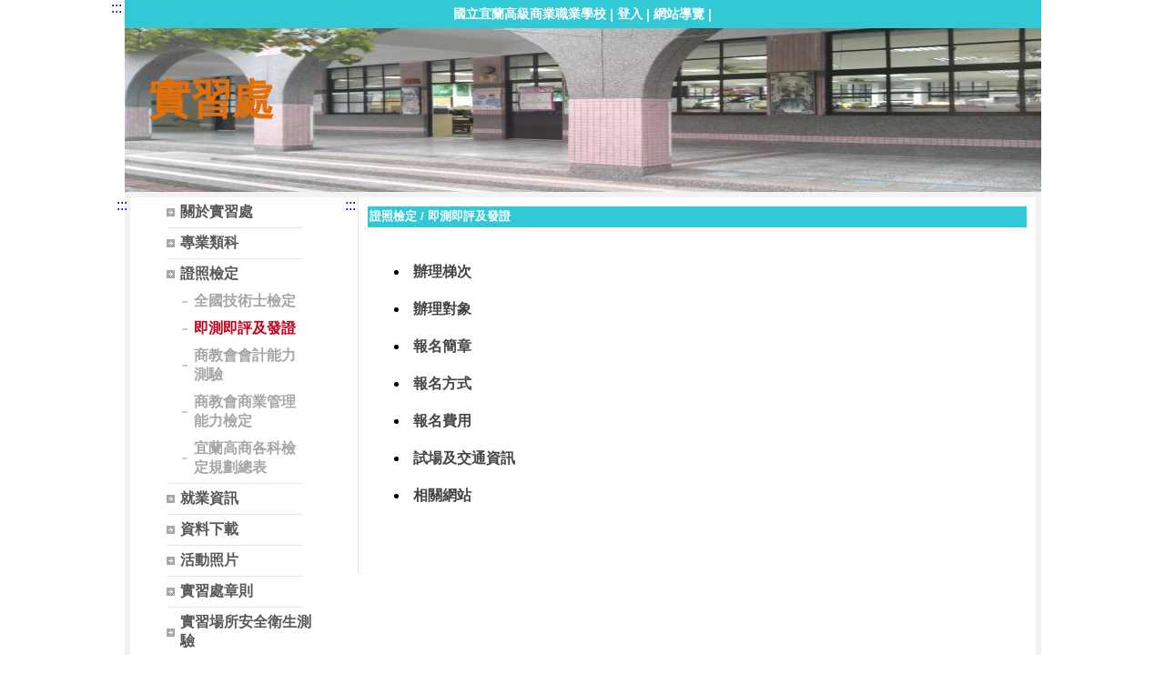

--- FILE ---
content_type: text/html; charset=UTF-8
request_url: https://www.ilvs.ilc.edu.tw/ischool/publish_page/5/?cid=79
body_size: 33188
content:
<!DOCTYPE HTML PUBLIC "-//W3C//DTD HTML 4.01 Transitional//EN" "http://www.w3.org/TR/html4/loose.dtd">
<html lang="zh-Hant-TW" xmlns:og="https://ogp.me/ns#">
<head prefix="og: https://ogp.me/ns#">
<meta http-equiv="Content-type" content="text/html; charset=utf-8">
<meta http-equiv="X-UA-Compatible" content="IE=edge,chrome=1">
<meta http-equiv="Expires" content="Mon 29 Dec 2025 04:34:05 GMT">
<link rel="author" href="https://www.efroip.com">
<link rel="publisher" href="https://www.efroip.com">
<meta name="description" content="實習處 | 即測即評及發證 | 實習處">
<meta itemprop="name" content="實習處 | 即測即評及發證">
<meta itemprop="description" content="實習處 | 即測即評及發證 | 實習處">
<meta property="og:site_name" content="實習處 | 即測即評及發證">
<meta property="og:title" content="實習處 | 即測即評及發證">
<meta property="og:description" content="實習處 | 即測即評及發證 | 實習處">
<meta property="og:url" content="https://www.ilvs.ilc.edu.tw/ischool/publish_page/5/?cid=79">
<meta property="og:type" content="website">
<meta name="KeyWords" content="實習處 | 即測即評及發證 | 實習處">
<meta name="generator" content="數位果子iSchool">
<link href="https://www.ilvs.ilc.edu.tw/ischool/publish_page/5/layout.css?Mon 22 Dec 2025 12:34:05" type="text/css" rel="stylesheet">
<link href="https://www.ilvs.ilc.edu.tw/ischool/publish_page/5/WID_5_7_ec4d8de9c78ba1e04a60828271ad798b4203b3ff/layout.css?Mon 22 Dec 2025 12:34:05" type="text/css" rel="stylesheet">
<link href="https://www.ilvs.ilc.edu.tw/ischool/publish_page/5/WID_5_5_7ef766010a37e1726d48c676799f01aef90d75cb/layout.css?Mon 22 Dec 2025 12:34:05" type="text/css" rel="stylesheet">
<link href="https://www.ilvs.ilc.edu.tw/ischool/publish_page/5/WID_5_1_b0f30ea720a73c91e4f52c2d8192357346a5fde5/layout.css?Mon 22 Dec 2025 12:34:05" type="text/css" rel="stylesheet">
<link href="https://www.ilvs.ilc.edu.tw/ischool/publish_page/5/WID_5_6_623efde0a01fc8e16908727f4e629c345483124d/layout.css?Mon 22 Dec 2025 12:34:05" type="text/css" rel="stylesheet">
<link href="https://www.ilvs.ilc.edu.tw/ischool/publish_page/5/WID_5_7_464e3b948c6bd4399a884f8f2d5483c1f9652842/layout.css?Mon 22 Dec 2025 12:34:05" type="text/css" rel="stylesheet">
<link href="https://www.ilvs.ilc.edu.tw/ischool/publish_page/5/WID_5_2_d9fde8ce428d73d859d03be0a0d2be484b2ead04/layout.css?Mon 22 Dec 2025 12:34:05" type="text/css" rel="stylesheet">
<link href="https://www.ilvs.ilc.edu.tw/ischool/publish_page/5/WID_5_2_942dd7deba2f791b088d110d9cf2448aac5f7c4d/layout.css?Mon 22 Dec 2025 12:34:05" type="text/css" rel="stylesheet">
<link href="https://www.ilvs.ilc.edu.tw/ischool/publish_page/5/WID_5_7_5a2d59f34a8e617b476bfb8f3dcde424c32df351/layout.css?Mon 22 Dec 2025 12:34:05" type="text/css" rel="stylesheet">
<link href="https://www.ilvs.ilc.edu.tw/ischool/publish_page/5/WID_5_3_677b4755b49cf0b0aae26b0f8587ccec5f3a100d/global_layout.css?Mon 22 Dec 2025 12:34:05" type="text/css" rel="stylesheet">
<link href="https://www.ilvs.ilc.edu.tw/ischool/publish_page/5/WID_2_9_5e2fc22ec62aacbab5160581af673289aaebd74b/layout.css?Mon 22 Dec 2025 12:34:05" type="text/css" rel="stylesheet">
<link href="https://www.ilvs.ilc.edu.tw/ischool/publish_page/5/WID_5_2_8dd268a9f0860c38e640a0f8204ca30b5037f247/layout.css?Mon 22 Dec 2025 12:34:05" type="text/css" rel="stylesheet">
<link href="https://www.ilvs.ilc.edu.tw/ischool/publish_page/5/WID_5_2_ea38c4f9a05f1c89e24c15c5e7484d894d475dda/layout.css?Mon 22 Dec 2025 12:34:05" type="text/css" rel="stylesheet">
<link href="https://www.ilvs.ilc.edu.tw/ischool/public/jquery/latest/css/jquery-ui.css?Mon 22 Dec 2025 12:34:05" type="text/css" rel="stylesheet">
<link href="https://www.ilvs.ilc.edu.tw/ischool/public/jquery/context-menu/jquery.contextMenu.css?Mon 22 Dec 2025 12:34:05" type="text/css" rel="stylesheet">
<script type="text/javascript" src="https://www.ilvs.ilc.edu.tw/ischool/public/jquery/latest/js/jquery.js?Mon 22 Dec 2025 12:34:05"></script>
<script type="text/javascript" src="https://www.ilvs.ilc.edu.tw/ischool/public/jquery/latest/js/jquery-ui.js?Mon 22 Dec 2025 12:34:05"></script>
<script type="text/javascript" src="https://www.ilvs.ilc.edu.tw/ischool/public/jquery/jquery.bpopup.min.js?Mon 22 Dec 2025 12:34:05"></script>
<script type="text/javascript" src="https://www.ilvs.ilc.edu.tw/ischool/public/jquery/jquery.resize.js?Mon 22 Dec 2025 12:34:05"></script>
<script type="text/javascript" src="https://www.ilvs.ilc.edu.tw/ischool/public/utils/playclip.js?Mon 22 Dec 2025 12:34:05"></script>
<script type="text/javascript" src="https://www.ilvs.ilc.edu.tw/ischool/public/jquery/jquery.carousel.js?Mon 22 Dec 2025 12:34:05"></script>
<script type="text/javascript" src="https://www.ilvs.ilc.edu.tw/ischool/public/jquery/jquery.steps.min.js?Mon 22 Dec 2025 12:34:05"></script>
<script type="text/javascript" src="https://www.ilvs.ilc.edu.tw/ischool/public/utils/storage.js?Mon 22 Dec 2025 12:34:05"></script>
<script type="text/javascript" src="https://www.ilvs.ilc.edu.tw/ischool/widget/resource_integration/js/resource_view.min.js?Mon 22 Dec 2025 12:34:05"></script>
<script type="text/javascript" src="https://www.ilvs.ilc.edu.tw/ischool/public/jquery/context-menu/jquery.contextMenu.js?Mon 22 Dec 2025 12:34:05"></script>
<script type="text/javascript" src="https://www.ilvs.ilc.edu.tw/ischool/publish_page/5/main.js?Mon 22 Dec 2025 12:34:05"></script>
<title>實習處 | 即測即評及發證</title><script nonce="ZT+9Nnf5u6J/5jvQr2+AzA==">var g_rwd=0;var g_bid=5;var g_ac_type=0;var g_web_accessibility=0;var g_rwd_device_width=767;var g_disable_mainmenu_auto_scroll=false;var g_disable_right_menu=false;var g_enable_auto_close_floating_window=false;var g_auto_close_floating_window_time=0;var g_auto_close_floating_window_timer=null;var g_default_active_class_id=parseInt('79');var g_root_path='https://www.ilvs.ilc.edu.tw/ischool/';var g_debug='';var g_home_class_id=parseInt('');var g_force=parseInt('');var g_api_url='https://www.ilvs.ilc.edu.tw/api/';var g_person_id='-1';var g_person_name='';var g_person_level='-1';function load_data(){var cc=parseInt('0');var uid='';var pid=parseInt('-1');if(cc=='1'){window.location='?cid='+pid;return;}}</script>
<!-- Google Tag Manager -->
<script>(function(w,d,s,l,i){w[l]=w[l]||[];w[l].push({'gtm.start':
new Date().getTime(),event:'gtm.js'});var f=d.getElementsByTagName(s)[0],
j=d.createElement(s),dl=l!='dataLayer'?'&l='+l:'';j.async=true;j.src=
'https://www.googletagmanager.com/gtm.js?id='+i+dl;f.parentNode.insertBefore(j,f);
})(window,document,'script','dataLayer','GTM-M7DH72S');</script>
<!-- End Google Tag Manager --></head>
<a class='gotocenter-x tab-ctl-x' href='#Accesskey_C' id='gotocenter' title='跳到主要內容' style='position:absolute;left:10px;top:-999px'>跳到主要內容</a><body id='layout' >
<div id='container' class='' >
<div id='head' class='s2' >
<a href='#Accesskey_U' class='tab-ctl-x' id='Accesskey_U' title='上方區塊' accesskey='U'>:::</a>
<div id='short_link' class='WID_5_7_ec4d8de9c78ba1e04a60828271ad798b4203b3ff widget-x'>
<div id='nav-bar'>
<a href="https://www.ilvs.ilc.edu.tw/ischool/publish_page/0" class="b-link tab-ctl-x" target="_blank" rel="noreferrer noopener" title="國立宜蘭高級商業職業學校(另開啟新視窗)">國立宜蘭高級商業職業學校</a><span class="sline"> | </span><a href="https://www.ilvs.ilc.edu.tw/ischool/config/login.php?continue=https://www.ilvs.ilc.edu.tw/ischool/config/board_admin.php?bid=5" class="b-link tab-ctl-x" target="_blank" rel="noreferrer noopener" title="登入(另開啟新視窗)">登入</a><span class="sline"> | </span><a href="javascript:loadembedpage('main','site_embed_pages','..%2F..%2Fwidget%2Fshort_link%2Fpage_map_main_v2.php%3Fid%3D10%26uid%3DWID_5_7_ec4d8de9c78ba1e04a60828271ad798b4203b3ff', 1);" class="b-link tab-ctl-x" title="網站導覽">網站導覽</a><span class="sline"> | </span></div>
</div>
<div id='header' class='WID_5_5_7ef766010a37e1726d48c676799f01aef90d75cb widget-x'>
<div id='header_pic' role='img' aria-label='網站開頭' data-image-width='1007' data-image-height='200' data-widget-height='180'>
<div id="widget-title"><p id="widget-title-text1">實習處</p><p id="widget-title-text2"></p></div></div></div>
</div>
<div id='content' class='' >
<div id='left-content-space' class='' >
</div>
<div id='center-content' class='' >
<div id='left_sider' class='s1' >
<a href='#Accesskey_L' class='tab-ctl-x' id='Accesskey_L' title='左方區塊' accesskey='L'>:::</a>
<div id='main_menu' class='WID_5_1_b0f30ea720a73c91e4f52c2d8192357346a5fde5 widget-x'>
<div class="nav-trigger hamburger tab-ctl-x"><div class="open-btn"><span class="mobile"></span><span class="mobile"></span><span class="mobile"></span></div><span class="open-btn-title">網站選單</span></div><div id='main_menu_x' class='main-menu-content' data-widget-depth='2' data-widget-submenu-expand-mode='0'><div id='main_menu_title'></div><strong style="display:none;">網站選單</strong><div id='main_menu_content'><dl class='main_nav'><dd field="0"><a href="https://www.ilvs.ilc.edu.tw/ischool/publish_page/5?cid=48" id='C-48' class='tab-ctl-x' title='關於實習處'><span>關於實習處</span></a><ul class="submenu"><dt field="2"><a href="https://www.ilvs.ilc.edu.tw/ischool/publish_page/5?cid=55" class="tab-ctl-x" title='工作團隊' id='C-55'><span>工作團隊</span></a></dt>
<dt field="2"><a href="https://www.ilvs.ilc.edu.tw/ischool/publish_page/5?cid=56" class="tab-ctl-x" title='工作職掌' id='C-56'><span>工作職掌</span></a></dt>
<dt field="2"><a href="https://www.ilvs.ilc.edu.tw/ischool/publish_page/5?cid=71" class="tab-ctl-x" title='實習處在那裡' id='C-71'><span>實習處在那裡</span></a></dt>
</ul></dd><dd field="0"><a href="https://www.ilvs.ilc.edu.tw/ischool/publish_page/5?cid=49" id='C-49' class='tab-ctl-x' title='專業類科'><span>專業類科</span></a><ul class="submenu"><dt><a href='https://www.ilvs.ilc.edu.tw/ischool/publish_page/34' class='tab-ctl-x' target='_blank' title='國際貿易科(另開啟新視窗)' id='C-73'><span>國際貿易科</span></a></dt><dt><a href='https://www.ilvs.ilc.edu.tw/ischool/publish_page/30' class='tab-ctl-x' target='_blank' title='資料處理科(另開啟新視窗)' id='C-74'><span>資料處理科</span></a></dt><dt><a href='https://www.ilvs.ilc.edu.tw/ischool/publish_page/31' class='tab-ctl-x' target='_blank' title='多媒體設計科(另開啟新視窗)' id='C-75'><span>多媒體設計科</span></a></dt><dt><a href='https://www.ilvs.ilc.edu.tw/ischool/publish_page/35' class='tab-ctl-x' target='_blank' title='應用英語科(另開啟新視窗)' id='C-76'><span>應用英語科</span></a></dt><dt><a href='https://www.ilvs.ilc.edu.tw/ischool/publish_page/89' class='tab-ctl-x' target='_blank' title='應用日語科(另開啟新視窗)' id='C-1881'><span>應用日語科</span></a></dt><dt><a href='https://www.ilvs.ilc.edu.tw/ischool/publish_page/36' class='tab-ctl-x' target='_blank' title='資訊科(另開啟新視窗)' id='C-77'><span>資訊科</span></a></dt></ul></dd><dd field="0"><a href="https://www.ilvs.ilc.edu.tw/ischool/publish_page/5?cid=50" id='C-50' class='tab-ctl-x' title='證照檢定'><span>證照檢定</span></a><ul class="submenu"><dt><a href='https://skill.tcte.edu.tw/notice.php' class='tab-ctl-x' target='_parent' title='全國技術士檢定' id='C-1885'><span>全國技術士檢定</span></a></dt><dt field="0"><a href="https://www.ilvs.ilc.edu.tw/ischool/publish_page/5?cid=79" id='C-79' class='tab-ctl-x' title='即測即評及發證'><span>即測即評及發證</span></a></dt><dt><a href='https://www.cves.org.tw/test-accounting' class='tab-ctl-x' target='_blank' title='商教會會計能力測驗(另開啟新視窗)' id='C-91'><span>商教會會計能力測驗</span></a></dt><dt><a href='https://www.cves.org.tw/test-manage' class='tab-ctl-x' target='_blank' title='商教會商業管理能力檢定(另開啟新視窗)' id='C-3464'><span>商教會商業管理能力檢定</span></a></dt><dt field="2"><a href="https://www.ilvs.ilc.edu.tw/ischool/publish_page/5?cid=2989" class="tab-ctl-x" title='宜蘭高商各科檢定規劃總表' id='C-2989'><span>宜蘭高商各科檢定規劃總表</span></a></dt>
</ul></dd><dd field="0"><a href="https://www.ilvs.ilc.edu.tw/ischool/publish_page/5?cid=2003" class="tab-ctl-x" title='就業資訊' id='C-2003'><span>就業資訊</span></a></dd><dd field="0"><a href="https://www.ilvs.ilc.edu.tw/ischool/publish_page/5?cid=58" id='C-58' class='tab-ctl-x' title='資料下載'><span>資料下載</span></a><ul class="submenu"><dt field="0"><a href="https://www.ilvs.ilc.edu.tw/ischool/publish_page/5?cid=2425" class="tab-ctl-x" title='實習工作會議' id='C-2425'><span>實習工作會議</span></a></dt><dt field="0"><a href="https://www.ilvs.ilc.edu.tw/ischool/publish_page/5?cid=1888" id='C-1888' class='tab-ctl-x' title='校外實習參訪'><span>校外實習參訪</span></a></dt><dt field="0"><a href="https://www.ilvs.ilc.edu.tw/ischool/publish_page/5?cid=1891" id='C-1891' class='tab-ctl-x' title='場地借用申請表'><span>場地借用申請表</span></a></dt></ul></dd><dd field="0"><a href="https://www.ilvs.ilc.edu.tw/ischool/publish_page/5?cid=2434" class="tab-ctl-x" title='活動照片' id='C-2434'><span>活動照片</span></a></dd><dd field="0"><a href="https://www.ilvs.ilc.edu.tw/ischool/publish_page/5?cid=2243" id='C-2243' class='tab-ctl-x' title='實習處章則'><span>實習處章則</span></a><ul class="submenu"><dt field="0"><a href="https://www.ilvs.ilc.edu.tw/ischool/publish_page/5?cid=2246" class="tab-ctl-x" title='職業安全衛生' id='C-2246'><span>職業安全衛生</span></a></dt><dt field="0"><a href="https://www.ilvs.ilc.edu.tw/ischool/publish_page/5?cid=2244" class="tab-ctl-x" title='部定法規' id='C-2244'><span>部定法規</span></a></dt><dt field="0"><a href="https://www.ilvs.ilc.edu.tw/ischool/publish_page/5?cid=54" class="tab-ctl-x" title='校訂要點' id='C-54'><span>校訂要點</span></a></dt></ul></dd><dd field="2"><a href="https://www.ilvs.ilc.edu.tw/ischool/publish_page/5?cid=3379" class="tab-ctl-x" title='實習場所安全衛生測驗' id='C-3379'><span>實習場所安全衛生測驗</span></a></dd>
<dd><a href='https://www.ilvs.ilc.edu.tw/ischool/publish_page/5' class='tab-ctl-x' target='_parent' title='回實習處首頁' id='C-2656'><span>回實習處首頁</span></a></dd></dl></div><div class='footer'></div></div><div id='mobile_main_menu_content2' class='mobile-main-menu-content' style='display:none;background-color:#ffffff'><dd field="0"><a href="https://www.ilvs.ilc.edu.tw/ischool/publish_page/5?cid=48" id='C-48' class='tab-ctl-x' title='關於實習處'><span>關於實習處</span></a><ul><dt field="2"><a href="https://www.ilvs.ilc.edu.tw/ischool/publish_page/5?cid=55" class="tab-ctl-x" title='工作團隊' id='C-55'><span>工作團隊</span></a></dt>
<dt field="2"><a href="https://www.ilvs.ilc.edu.tw/ischool/publish_page/5?cid=56" class="tab-ctl-x" title='工作職掌' id='C-56'><span>工作職掌</span></a></dt>
<dt field="2"><a href="https://www.ilvs.ilc.edu.tw/ischool/publish_page/5?cid=71" class="tab-ctl-x" title='實習處在那裡' id='C-71'><span>實習處在那裡</span></a></dt>
</ul></dd><dd field="0"><a href="https://www.ilvs.ilc.edu.tw/ischool/publish_page/5?cid=49" id='C-49' class='tab-ctl-x' title='專業類科'><span>專業類科</span></a><ul><dt><a href='https://www.ilvs.ilc.edu.tw/ischool/publish_page/34' class='tab-ctl-x' target='_blank' title='國際貿易科(另開啟新視窗)' id='C-73'><span>國際貿易科</span></a></dt><dt><a href='https://www.ilvs.ilc.edu.tw/ischool/publish_page/30' class='tab-ctl-x' target='_blank' title='資料處理科(另開啟新視窗)' id='C-74'><span>資料處理科</span></a></dt><dt><a href='https://www.ilvs.ilc.edu.tw/ischool/publish_page/31' class='tab-ctl-x' target='_blank' title='多媒體設計科(另開啟新視窗)' id='C-75'><span>多媒體設計科</span></a></dt><dt><a href='https://www.ilvs.ilc.edu.tw/ischool/publish_page/35' class='tab-ctl-x' target='_blank' title='應用英語科(另開啟新視窗)' id='C-76'><span>應用英語科</span></a></dt><dt><a href='https://www.ilvs.ilc.edu.tw/ischool/publish_page/89' class='tab-ctl-x' target='_blank' title='應用日語科(另開啟新視窗)' id='C-1881'><span>應用日語科</span></a></dt><dt><a href='https://www.ilvs.ilc.edu.tw/ischool/publish_page/36' class='tab-ctl-x' target='_blank' title='資訊科(另開啟新視窗)' id='C-77'><span>資訊科</span></a></dt></ul></dd><dd field="0"><a href="https://www.ilvs.ilc.edu.tw/ischool/publish_page/5?cid=50" id='C-50' class='tab-ctl-x' title='證照檢定'><span>證照檢定</span></a><ul><dt><a href='https://skill.tcte.edu.tw/notice.php' class='tab-ctl-x' target='_parent' title='全國技術士檢定' id='C-1885'><span>全國技術士檢定</span></a></dt><dt field="0"><a href="https://www.ilvs.ilc.edu.tw/ischool/publish_page/5?cid=79" id='C-79' class='tab-ctl-x' title='即測即評及發證'><span>即測即評及發證</span></a><ul><dt field="2"><a href="https://www.ilvs.ilc.edu.tw/ischool/publish_page/5?cid=80" class="tab-ctl-x" title='辦理梯次' id='C-80'><span>辦理梯次</span></a></dt>
<dt field="2"><a href="https://www.ilvs.ilc.edu.tw/ischool/publish_page/5?cid=81" class="tab-ctl-x" title='辦理對象' id='C-81'><span>辦理對象</span></a></dt>
<dt field="2"><a href="https://www.ilvs.ilc.edu.tw/ischool/publish_page/5?cid=1884" class="tab-ctl-x" title='報名簡章' id='C-1884'><span>報名簡章</span></a></dt>
<dt field="2"><a href="https://www.ilvs.ilc.edu.tw/ischool/publish_page/5?cid=83" class="tab-ctl-x" title='報名方式' id='C-83'><span>報名方式</span></a></dt>
<dt field="2"><a href="https://www.ilvs.ilc.edu.tw/ischool/publish_page/5?cid=84" class="tab-ctl-x" title='報名費用' id='C-84'><span>報名費用</span></a></dt>
<dt field="2"><a href="https://www.ilvs.ilc.edu.tw/ischool/publish_page/5?cid=85" class="tab-ctl-x" title='試場及交通資訊' id='C-85'><span>試場及交通資訊</span></a></dt>
<dt field="2"><a href="https://www.ilvs.ilc.edu.tw/ischool/publish_page/5?cid=86" class="tab-ctl-x" title='相關網站' id='C-86'><span>相關網站</span></a></dt>
</ul></dt><dt><a href='https://www.cves.org.tw/test-accounting' class='tab-ctl-x' target='_blank' title='商教會會計能力測驗(另開啟新視窗)' id='C-91'><span>商教會會計能力測驗</span></a></dt><dt><a href='https://www.cves.org.tw/test-manage' class='tab-ctl-x' target='_blank' title='商教會商業管理能力檢定(另開啟新視窗)' id='C-3464'><span>商教會商業管理能力檢定</span></a></dt><dt field="2"><a href="https://www.ilvs.ilc.edu.tw/ischool/publish_page/5?cid=2989" class="tab-ctl-x" title='宜蘭高商各科檢定規劃總表' id='C-2989'><span>宜蘭高商各科檢定規劃總表</span></a></dt>
</ul></dd><dd field="0"><a href="https://www.ilvs.ilc.edu.tw/ischool/publish_page/5?cid=2003" class="tab-ctl-x" title='就業資訊' id='C-2003'><span>就業資訊</span></a></dd><dd field="0"><a href="https://www.ilvs.ilc.edu.tw/ischool/publish_page/5?cid=58" id='C-58' class='tab-ctl-x' title='資料下載'><span>資料下載</span></a><ul><dt field="0"><a href="https://www.ilvs.ilc.edu.tw/ischool/publish_page/5?cid=2425" class="tab-ctl-x" title='實習工作會議' id='C-2425'><span>實習工作會議</span></a></dt><dt field="0"><a href="https://www.ilvs.ilc.edu.tw/ischool/publish_page/5?cid=1888" id='C-1888' class='tab-ctl-x' title='校外實習參訪'><span>校外實習參訪</span></a><ul></ul></dt><dt field="0"><a href="https://www.ilvs.ilc.edu.tw/ischool/publish_page/5?cid=1891" id='C-1891' class='tab-ctl-x' title='場地借用申請表'><span>場地借用申請表</span></a><ul><dt><a href='https://www.ilvs.ilc.edu.tw/resource/openfid.php?id=7759' class='tab-ctl-x' target='_blank' title='場地借用表【DOCX檔】(另開啟新視窗)' id='C-57'><span>場地借用表【DOCX檔】</span></a></dt><dt><a href='https://www.ilvs.ilc.edu.tw/resource/openfid.php?id=7758' class='tab-ctl-x' target='_blank' title='場地借用表【PDF檔】(另開啟新視窗)' id='C-1892'><span>場地借用表【PDF檔】</span></a></dt></ul></dt></ul></dd><dd field="0"><a href="https://www.ilvs.ilc.edu.tw/ischool/publish_page/5?cid=2434" class="tab-ctl-x" title='活動照片' id='C-2434'><span>活動照片</span></a></dd><dd field="0"><a href="https://www.ilvs.ilc.edu.tw/ischool/publish_page/5?cid=2243" id='C-2243' class='tab-ctl-x' title='實習處章則'><span>實習處章則</span></a><ul><dt field="0"><a href="https://www.ilvs.ilc.edu.tw/ischool/publish_page/5?cid=2246" class="tab-ctl-x" title='職業安全衛生' id='C-2246'><span>職業安全衛生</span></a></dt><dt field="0"><a href="https://www.ilvs.ilc.edu.tw/ischool/publish_page/5?cid=2244" class="tab-ctl-x" title='部定法規' id='C-2244'><span>部定法規</span></a></dt><dt field="0"><a href="https://www.ilvs.ilc.edu.tw/ischool/publish_page/5?cid=54" class="tab-ctl-x" title='校訂要點' id='C-54'><span>校訂要點</span></a></dt></ul></dd><dd field="2"><a href="https://www.ilvs.ilc.edu.tw/ischool/publish_page/5?cid=3379" class="tab-ctl-x" title='實習場所安全衛生測驗' id='C-3379'><span>實習場所安全衛生測驗</span></a></dd>
<dd><a href='https://www.ilvs.ilc.edu.tw/ischool/publish_page/5' class='tab-ctl-x' target='_parent' title='回實習處首頁' id='C-2656'><span>回實習處首頁</span></a></dd></div></div>
</div>
<div id='main' class='s1' >
<a href='#Accesskey_C' class='tab-ctl-x' id='Accesskey_C' title='主要內容' accesskey='C'>:::</a>
<div id='site_embed_pages' class='WID_5_6_623efde0a01fc8e16908727f4e629c345483124d'>
<div class='pagecontent'><div id="page_main" class="WID_5_1_b0f30ea720a73c91e4f52c2d8192357346a5fde5"><div id="sites_page_content"><div id="div_news_table_main" style="position:absolute;float:left;height:auto"><div class="sites-subpages-map"><div id="div_news_table_1_topbanner"><div id="div_news_table_1_topbanner_center"><div style="font-size:1.0em;padding:0px;margin:0px"><a class='a_map tab-ctl-x' href='?cid=50' title='證照檢定'>證照檢定</a> / <span class='l_map'>即測即評及發證</span></div></div></div></div><div class="sites-subpages"style="float:left;width:100%;height:auto;"><div class="sites-subpages-content" style="float:left"><ul><li id="C-80"><a class="tab-ctl-x" dir="ltr" href="?cid=80" cid="80" ctype="default" linktype="content" title="辦理梯次" style="cursor:pointer"><span>辦理梯次</span></a></li><li id="C-81"><a class="tab-ctl-x" dir="ltr" href="?cid=81" cid="81" ctype="default" linktype="content" title="辦理對象" style="cursor:pointer"><span>辦理對象</span></a></li><li id="C-1884"><a class="tab-ctl-x" dir="ltr" href="?cid=1884" cid="1884" ctype="default" linktype="content" title="報名簡章" style="cursor:pointer"><span>報名簡章</span></a></li><li id="C-83"><a class="tab-ctl-x" dir="ltr" href="?cid=83" cid="83" ctype="default" linktype="content" title="報名方式" style="cursor:pointer"><span>報名方式</span></a></li><li id="C-84"><a class="tab-ctl-x" dir="ltr" href="?cid=84" cid="84" ctype="default" linktype="content" title="報名費用" style="cursor:pointer"><span>報名費用</span></a></li><li id="C-85"><a class="tab-ctl-x" dir="ltr" href="?cid=85" cid="85" ctype="default" linktype="content" title="試場及交通資訊" style="cursor:pointer"><span>試場及交通資訊</span></a></li><li id="C-86"><a class="tab-ctl-x" dir="ltr" href="?cid=86" cid="86" ctype="default" linktype="content" title="相關網站" style="cursor:pointer"><span>相關網站</span></a></li></ul></div><div class="sites-subpages-description" style="float:left;width:96%"></div></div></div></div></div></div></div>
<div id='short_link' class='WID_5_7_464e3b948c6bd4399a884f8f2d5483c1f9652842 widget-x'>
<div id='nav-bar'>
<a href="https://www.youtube.com/watch?v=becMFpUmzc0&t=1s" class="b-link tab-ctl-x" target="_blank" rel="noreferrer noopener" title="資處科簡介影片(另開啟新視窗)">資處科簡介影片</a><span class="sline"> | </span><a href="https://www.youtube.com/watch?v=LI7OJ1y7mc4" class="b-link tab-ctl-x" target="_blank" rel="noreferrer noopener" title="多媒科簡介影片(另開啟新視窗)">多媒科簡介影片</a><span class="sline"> | </span><a href="https://www.youtube.com/watch?v=N_akaZZuy0A" class="b-link tab-ctl-x" target="_blank" rel="noreferrer noopener" title="2023 宜蘭高商 Your Best Choice(另開啟新視窗)">2023 宜蘭高商 Your Best Choice</a><span class="sline"> | </span></div>
</div>
<div id='site_news' class='WID_5_2_d9fde8ce428d73d859d03be0a0d2be484b2ead04 widget-x'>
<div id="main" class="main-x" data-show-col-time="1" data-show-col-time-width="15%" data-show-col-attr="1" data-show-col-attr-width="15%" data-show-col-unit="1" data-show-col-unit-width="10%" data-show-col-user="1" data-show-col-user-width="10%" data-show-col-click="1" data-show-col-click-width="10%" data-show-col-serial="0" data-show-col-serial-width="15%" data-show-time-format="1" data-show-col-order="Serial,Time,Attr,Unit,News,User,Click" data-show-unit-tags="0" data-widget-news-open-mode="0"><div id="div_topbanner" class="topbanner-x"><h2 id="widget-title-text1"><span>實習處公佈欄</span></h2></div><div id="search"><span id="search_keyword"><label style="font-size:0em;" for="q">輸入關鍵字</label><input class="input tab-ctl-x" type="text" id="q" name="q" size="31" alt="輸入關鍵字" title="輸入關鍵字" placeholder="輸入關鍵字"><input class="button tab-ctl-x" type="submit" id="sa" name="sa" value="" alt="開始搜尋" title="開始搜尋"></span></div><div id="div_news_table_1"><div id="div_news_table_1_main" class="news_main" style="float:left;height:100%;"><div id="div_news_table_1_topbanner"><div id="div_news_table_1_topbanner_left"></div><div id="div_news_table_1_topbanner_center"></div><div id="div_news_table_1_topbanner_right"></div></div><div id="div_table_content" style="position:relative"><table id="ntb" pageNum="0" maxRows="9" flock="" field="time" fval="" order="DESC" totalPages="" keyword="" class="sortable" width="100%" style="table-layout:fixed"><thead><tr><th scope="col" order="DESC" hid="time" id="title" style="width:15%" title="點擊欄位執行排序功能">時間</th><th scope="col" order="DESC" hid="attr" id="title" style="width:15%" title="點擊欄位執行排序功能">類別</th><th scope="col" order="DESC" hid="unit" id="title" style="width:10%" title="點擊欄位執行排序功能">單位</th><th scope="col" order="DESC" hid="title" id="title" title="點擊欄位執行排序功能">標題</th><th scope="col" order="DESC" hid="issuer" id="title" style="width:10%" title="點擊欄位執行排序功能">發佈</th><th scope="col" order="DESC" hid="clicks" id="title" style="width:10%" title="點擊欄位執行排序功能">點閱</th></tr></thead><tbody></tbody></table><div id="ntb_bottom"><span id="btnAll" class="btn" style="float:left;"><a class="tab-ctl-x" id="all" href="https://www.ilvs.ilc.edu.tw/ischool/widget/site_news/main2.php?uid=WID_5_2_d9fde8ce428d73d859d03be0a0d2be484b2ead04&maximize=1&allbtn=0" style="cursor:pointer" target="_blank" title="全部實習處公佈欄(另開啟新視窗)">全部</a></span><div style="float:right;"><span id="btnFirst" class="btn"><a href="javascript:void(0);">第一頁</a></span><span id="btnPrev" class="btn"><a href="javascript:void(0);">上一頁</a></span><span id="btnNext" class="btn"><a href="javascript:void(0);">下一頁</a></span><span id="btnLast" class="btn"><a href="javascript:void(0);">最後一頁</a></span></div></div></div><div class="loading" style="display:none;position:absolute;width:16px;height:16px"><img alt="loading image" src="../../static/image/loading.gif"></div></div><div class="footer footer-x"></div></div></div></div>
<div id='site_news' class='WID_5_2_942dd7deba2f791b088d110d9cf2448aac5f7c4d widget-x'>
<div id="main" class="main-x" data-show-col-time="1" data-show-col-time-width="15%" data-show-col-attr="0" data-show-col-attr-width="15%" data-show-col-unit="0" data-show-col-unit-width="10%" data-show-col-user="0" data-show-col-user-width="10%" data-show-col-click="0" data-show-col-click-width="10%" data-show-col-serial="0" data-show-col-serial-width="15%" data-show-time-format="1" data-show-col-order="Serial,Time,Attr,Unit,News,User,Click" data-show-unit-tags="0" data-widget-news-open-mode="0"><div id="div_topbanner" class="topbanner-x"><div style="width:150px;height:100%;float:left;"><div id="widget-title"><h2 id="widget-title-text1">榮譽榜</h2><p id="widget-title-text2">學生優秀表現</p></div></div></div><div id="div_news_table_1"><div id="div_news_table_1_main" class="news_main" style="float:left;height:100%;"><div id="div_table_content" style="position:relative"><table id="ntb" pageNum="0" maxRows="5" flock="" field="time" fval="" order="DESC" totalPages="" keyword="" class="sortable" width="100%" style="table-layout:fixed"><tbody></tbody></table><div id="ntb_bottom"><span id="btnAll" class="btn" style="float:left;"><a class="tab-ctl-x" id="all" href="https://www.ilvs.ilc.edu.tw/ischool/widget/site_news/main2.php?uid=WID_5_2_942dd7deba2f791b088d110d9cf2448aac5f7c4d&maximize=1&allbtn=0" style="cursor:pointer" target="_blank" title="全部實習處榮譽榜(另開啟新視窗)">全部</a></span><div style="float:right;"><span id="btnFirst" class="btn"><a href="javascript:void(0);">第一頁</a></span><span id="btnPrev" class="btn"><a href="javascript:void(0);">上一頁</a></span><span id="btnNext" class="btn"><a href="javascript:void(0);">下一頁</a></span><span id="btnLast" class="btn"><a href="javascript:void(0);">最後一頁</a></span></div></div></div><div class="loading" style="display:none;position:absolute;width:16px;height:16px"><img alt="loading image" src="../../static/image/loading.gif"></div></div><div class="footer footer-x"></div></div></div></div>
<div id='short_link' class='WID_5_7_5a2d59f34a8e617b476bfb8f3dcde424c32df351 widget-x'>
<div id='nav-bar'>
</div>
</div>
<div id='activities' class='WID_5_3_677b4755b49cf0b0aae26b0f8587ccec5f3a100d widget-x'>
<script type='text/javascript'>
var w=$('#activities.WID_5_3_677b4755b49cf0b0aae26b0f8587ccec5f3a100d').width();var h=$('#activities.WID_5_3_677b4755b49cf0b0aae26b0f8587ccec5f3a100d').height();var url="https://www.ilvs.ilc.edu.tw/ischool/widget/activities/main.php?fw="+w+"&fh="+h+"&bid=5"+"&uid=WID_5_3_677b4755b49cf0b0aae26b0f8587ccec5f3a100d"+"&preview=0";document.querySelectorAll('.WID_5_3_677b4755b49cf0b0aae26b0f8587ccec5f3a100d').forEach(container => {const element=document.createElement('iframe');element.src=url;element.className='pageframe';element.width=w;element.height=h;element.setAttribute('scrolling', 'no');element.setAttribute('frameborder', '0');element.setAttribute('allowTransparency', 'true');element.setAttribute('sandbox', 'allow-scripts allow-popups allow-same-origin');element.title='活動花絮';container.appendChild(element);});</script></div>
</div>
</div>
<div id='right-content-space' class='' >
</div>
</div>
<div id='footer' class='' >
<div id='left-footer-space' class='' >
</div>
<div id='footer-content' class='s2' >
<a href='#Accesskey_T' class='tab-ctl-x' id='Accesskey_T' title='下方區塊' accesskey='T'>:::</a>
<div id='html_block' class='WID_2_9_5e2fc22ec62aacbab5160581af673289aaebd74b widget-x'>
<div id='clear'></div><div id='div_content'><center>
	<img alt="." src="https://www.ilvs.ilc.edu.tw/ischool/resources/WID_2_9_5e2fc22ec62aacbab5160581af673289aaebd74b/7c5c990c316ca10100cc538b9ffc543f.png" style="width: 346px; height: 50px;" /></center></div></div>
</div>
<div id='right-footer-space' class='' >
</div>
</div>
</div>

<div class='popup'>
<a href='javascript:void(0);' class='button bClose' role='button' title='關閉'><img alt='關閉'></img></a>
<div class='content'></div>
</div><noscript style='position:absolute;left:0px;top:0px;width:100%;background-color:#ffb;border:dashed 1px #db0;padding: .3em .5em .2em;line-height:1.5;z-index:9999;text-align:center'>
您的瀏覽器不支援JavaScript功能，若網頁功能無法正常使用時，請開啟瀏覽器JavaScript狀態</noscript>
<a id='gotop' class='tab-ctl-x' role='button' title='跳至網頁頂部' alt='跳至網頁頂部' href='#gotocenter'>跳至網頁頂部</a>
<div id='login_info'></div>
<p class='rev-link-x' style='text-align:center;color:#ccc;float:left;width: 100%;'>網頁設計：<a class='tab-ctl-x' id='rev_link' href='https://www.efroip.com' target='_blank' alt='數位果子(另開啟新視窗)' title='數位果子(另開啟新視窗)'>數位果子</a></p><!-- Google Tag Manager (noscript) -->
<noscript><iframe src="https://www.googletagmanager.com/ns.html?id=GTM-M7DH72S"
height="0" width="0" style="display:none;visibility:hidden"></iframe></noscript>
<!-- End Google Tag Manager (noscript) --></body>
</html>


--- FILE ---
content_type: text/html; charset=UTF-8
request_url: https://www.ilvs.ilc.edu.tw/ischool/widget/activities/main.php?fw=744&fh=180&bid=5&uid=WID_5_3_677b4755b49cf0b0aae26b0f8587ccec5f3a100d&preview=0
body_size: 9098
content:

<!DOCTYPE html PUBLIC "-//W3C//DTD XHTML 1.0 Transitional//EN" "http://www.w3.org/TR/xhtml1/DTD/xhtml1-transitional.dtd">
<html lang="zh-TW">

<head>
	<meta http-equiv="Content-Type" content="text/html; charset=utf-8" />
	<title>活動花絮</title>
	<link href='https://www.ilvs.ilc.edu.tw/ischool/publish_page/5/WID_5_3_677b4755b49cf0b0aae26b0f8587ccec5f3a100d/layout.css' type='text/css' rel='stylesheet' />
	<script type="text/javascript" src="https://www.ilvs.ilc.edu.tw/ischool//public/jquery/latest/js/jquery.js"></script>
	<script type="text/javascript" src="https://www.ilvs.ilc.edu.tw/ischool/public/jquery/jquery.timer.js"></script>
	<script nonce="xvnuiakQiSq0KG5TmXD0fQ==">
		var g_unique_id = "WID_5_3_677b4755b49cf0b0aae26b0f8587ccec5f3a100d";
		var g_root_path = "https://www.ilvs.ilc.edu.tw/ischool/";
		var g_per_slide_width = parseInt("152");
		var g_per_slide_height = 105;
		var g_slide_width = 0;
		var g_show_album_title = parseInt("1");
		var g_show_album_alt = parseInt("");
		var g_autoplay_timer;
		var g_autoplay_interval = parseInt("10") * 1000;

		function query_album() {

			var keyword = $("#keyword").val();

			var param = {};
			param.paction = "query_album";
			param.uid = "WID_5_3_677b4755b49cf0b0aae26b0f8587ccec5f3a100d";
			param.pageNum = parseInt($("#pageNum").val());
			param.maxRows = parseInt($("#maxRows").val());
			param.keyword = encodeURIComponent(keyword);
			param.ws_width = g_per_slide_width;
			param.ws_height = g_per_slide_height;

			$.ajax({
				url: 'main.php',
				data: param,
				type: 'POST',
				dataType: 'json',
				timeout: 20000,
				error: function() {
					//alert('Error loading JSON data');
				},
				success: function(json_data) {
					var maxRows = json_data[0].maxRows;
					var pageNum = json_data[0].pageNum;
					var totalpage = json_data[0].totalPages;
					var slideAnim = $("#slide_anim").val();
					var html_slide = gen_slide_html(json_data);

					if (slideAnim == "right") {
						$("#slideInner").css('marginLeft', -g_slide_width);
						$("#slideInner").prepend(html_slide);
					} else if (slideAnim == "left") {
						$("#slideInner").append(html_slide);
					} else if (slideAnim == "fadeout") {
						$("#slideInner").append(html_slide);
					} else {
						$("#slideInner").empty();
						$("#slideInner").append(html_slide);
					}

					// Wrap all .slides with #slideInner div
					$(".slide").css({
						'float': 'left',
						'width': g_slide_width
					});

					$("#pageNum").val(pageNum);
					$("#totalPages").val(totalpage);

					manageControls();

					if (parent.updateGoogleLanguage) {
						parent.updateGoogleLanguage();
					}

					if ($('.slide').length > 1) {

						if (slideAnim == "right") {
							$('#slideInner').fadeIn();

							$('#slideInner').animate({
								'marginLeft': 0
							}, 500, function() {
								$(".slide").last().remove();
								$("#slideInner").css('marginLeft', 0);
							});

							return;
						} else if (slideAnim == "left") {
							$('#slideInner').fadeIn();

							$('#slideInner').animate({
								'marginLeft': -g_slide_width
							}, 500, function() {
								$(".slide").first().remove();
								$("#slideInner").css('marginLeft', 0);
							});

							return;
						} else if (slideAnim == "fadeout") {
							$('#slideInner').fadeOut(500, function() {
								$(".slide").first().remove();
								$("#slideInner").css('marginLeft', 0);
								$("#slideInner").fadeIn();
							});

							return;
						}

					}

					if (parent.onWidgetloaded) {
						parent.onWidgetloaded(g_unique_id);
					}
				}
			});
		}

		function gen_slide_html(json_data) {
			var data = '';

			data += '<div class="slide">';

			for (var i = 1; i < json_data.length; i++) {
				var album_id = json_data[i].album_id;
				var album_title = json_data[i].album_title;
				var album_cover = json_data[i].album_cover;
				var thumb_image = json_data[i].thumb_image;
				var thumb_style = json_data[i].style;

				album_title += "(另開啟新視窗)";

				data += '<div class="slide_image" style="width:' + g_per_slide_width + 'px;height:' + g_per_slide_height + 'px;">';
				data += '<a href="' + g_root_path + 'public/AlbumViewer/index.php?aid=' + album_id + '" target="_blank">';
				data += '<img src="' + thumb_image + '"';
				data += ' title="' + album_title + '"';

				//- 這兩項規則有衝突, 改成用開關控制
				//- 1.各項有意義的圖片需提供有意義的替代文字說明，alt屬性請勿為空值或重複相同文字或使用與圖片內容無關的說明文字。
				//- 2.圖片在結合說明文字一起使用時，請將該圖片的替代說明文字應為空值（即alt=""），可避免重複讀取相同資訊。
				if (g_show_album_alt == 0) {
					data += ' alt=""';
				} else {
					data += ' alt="' + album_title + '"';
				}

				data += ' style="' + thumb_style + '">';

				if (g_show_album_title == 1) {
					data += '<div class="album_title_block" title="' + album_title + '"';
					data += ' style="color: rgb(255, 255, 255); opacity: 0.65; background: rgb(0, 0, 0);">';
					data += '<div class="title">' + album_title + '</div>';
					data += '</div>';
				}

				data += '</a>';
				data += '</div>';
			}

			data += '</div>';

			return data;
		}

		function manageControls() {
			var pos = parseInt($("#pageNum").val());
			var totalPages = parseInt($("#totalPages").val());

			// Hide left arrow if position is first slide	
			if (pos == 0) {
				$('#leftControl').hide()
			} else {
				$('#leftControl').show()
			}

			// Hide right arrow if position is last slide
			if (pos == totalPages - 1) {
				$('#rightControl').hide()
			} else {
				$('#rightControl').show()
			}
		}

		function auto_play() {
			var keyword = $("#keyword").val();

			if (keyword != "") {
				return;
			}

			var pos = parseInt($("#pageNum").val());
			var totalPages = parseInt($("#totalPages").val());

			if (totalPages <= 1)
				return;

			pos = pos + 1;
			if (pos > totalPages - 1) {
				pos = 0;

				$("#slide_anim").val("fadeout");

				$("#pageNum").val(pos);

				query_album();

				return;
			}

			$("#slide_anim").val("left");

			$("#pageNum").val(pos);

			query_album();
		}

		function start_timer() {
			g_autoplay_timer = setInterval(auto_play, g_autoplay_interval);
		}

		function stop_timer() {
			clearInterval(g_autoplay_timer);
		}

		$(document).ready(function() {

			$("#slideshow").mouseover(function() {
				stop_timer();

				// Hide / show controls
				manageControls();
			});

			$("#slideshow").mouseleave(function() {
				start_timer();

				$(".control").hide();
			});

			$('#search .button').click(function() {
				stop_timer();

				$("#slide_anim").val("none");

				var keyword = $("#search .input").val();
				$("#keyword").val(keyword);
				$("#pageNum").val(0);

				query_album();
			});

			$('#search .input').keyup(function() {
				stop_timer();

				$("#slide_anim").val("none");

				var keyword = $("#search .input").val();
				$("#keyword").val(keyword);
				$("#pageNum").val(0);

				query_album();
			});

			$('#slidesContainer').css('overflow', 'hidden');

			// Insert controls in the DOM
			$('#slideshow')
				.prepend('<span class="control" id="leftControl" title="向左滑動" style="z-index:99">Clicking moves left</span>')
				.append('<span class="control" id="rightControl" title="向右滑動" style="z-index:99">Clicking moves right</span>');

			$(".control").hide();

			$('.control').bind('click', function() {
				var pageNum = parseInt($("#pageNum").val());
				var totalPages = parseInt($("#totalPages").val());

				if ($(this).attr('id') == 'rightControl') {
					if (pageNum + 1 >= totalPages)
						pageNum = totalPages - 1;
					else
						pageNum += 1;

					$("#slide_anim").val("left");
				} else {
					if (pageNum - 1 <= 0)
						pageNum = 0;
					else
						pageNum -= 1;

					$("#slide_anim").val("right");
				}

				$("#pageNum").val(pageNum);
				$("#totalPages").val(totalPages);

				// Hide / show controls
				manageControls();

				query_album();
			});

			g_slide_width = g_per_slide_width * $("#maxRows").val() + 2 * $("#maxRows").val();

			$('#slideInner').css('width', g_slide_width * 2);
			$('#slideInner').css('overflow', 'hidden');

			query_album();

			start_timer();
		});
	</script>
</head>

<body>
	<h1 style="display:none">activities</h1>
	<div id="main">

		<div id="div_topbanner">
					</div>

		<input name="keyword" type="hidden" id="keyword" value="">
		<input name="pageNum" type="hidden" id="pageNum" value="0">
		<input name="totalPages" type="hidden" id="totalPages" value="0">
		<input name="slide_anim" type="hidden" id="slide_anim" value="left">
		<input name="maxRows" type="hidden" id="maxRows" value="3">

		<!-- Slideshow HTML -->
		<div id="content">
			<div id="slideshow">
				<!--<div id="slides">-->
				<div id="slidesContainer">
					<div id="slideInner"></div>
				</div>
				<!--</div>-->
			</div>
		</div>
		<!-- End Slideshow HTML -->

	</div>
</body>

</html>

--- FILE ---
content_type: text/html; charset=UTF-8
request_url: https://www.ilvs.ilc.edu.tw/ischool/widget/activities/main.php
body_size: 1434
content:
[{"pageNum":0,"maxRows":3,"totalPages":21},{"album_id":"1387","album_title":"1141210\u51f1\u65cb\u570b\u4e2d\u9ad4\u9a57\u8ab2\u7a0b","album_cover":"ce6ca7d8d3934432f9173829ac9c85c2.jpg","album_date":"2025\/12\/12","album_visitors":"0","thumb_image":"https:\/\/www.ilvs.ilc.edu.tw\/ischool\/public\/resource_view\/thumb.php?file=ce6ca7d8d3934432f9173829ac9c85c2.jpg","image_width":1477,"image_height":1108,"style":"width:152px;height:114.02572782668px;margin-top:-4.5128639133378px;"},{"album_id":"1386","album_title":"1141114-1141205\u7901\u6eaa\u570b\u4e2d\u751f\u6daf\u63a2\u7d22\u8ab2\u7a0b","album_cover":"52126e6c481f0c81198e971cbeb8263b.jpg","album_date":"2025\/12\/10","album_visitors":"0","thumb_image":"https:\/\/www.ilvs.ilc.edu.tw\/ischool\/public\/resource_view\/thumb.php?file=52126e6c481f0c81198e971cbeb8263b.jpg","image_width":1477,"image_height":1108,"style":"width:152px;height:114.02572782668px;margin-top:-4.5128639133378px;"},{"album_id":"1385","album_title":"1141126\u58ef\u570d\u570b\u4e2d\u53c3\u8a2a","album_cover":"b623bbccd57c1f992b60556dce2ae8b6.jpg","album_date":"2025\/11\/27","album_visitors":"0","thumb_image":"https:\/\/www.ilvs.ilc.edu.tw\/ischool\/public\/resource_view\/thumb.php?file=b623bbccd57c1f992b60556dce2ae8b6.jpg","image_width":1706,"image_height":960,"style":"width:186.59375px;height:105px;margin-left:-17.296875px;"}]

--- FILE ---
content_type: text/css
request_url: https://www.ilvs.ilc.edu.tw/ischool/publish_page/5/WID_5_7_ec4d8de9c78ba1e04a60828271ad798b4203b3ff/layout.css?Mon%2022%20Dec%202025%2012:34:05
body_size: 1619
content:

/*=========short_link=========*/
* {}.WID_5_7_ec4d8de9c78ba1e04a60828271ad798b4203b3ff#short_link{width: 100%;float: left;height: 31px;white-space: nowrap;border-bottom: 0px solid #024;opacity: 1;text-align: center;vertical-align: middle;background-color: #31C9D6;background: ;}.WID_5_7_ec4d8de9c78ba1e04a60828271ad798b4203b3ff #nav-bar{padding-top: 7px;padding-left: 10px;padding-right: 10px;font-size: 0.875em;}.WID_5_7_ec4d8de9c78ba1e04a60828271ad798b4203b3ff .b-link{vertical-align: middle;font-size: 100%;font-weight: bold;color: #FFFFFF;text-decoration: none;white-space: nowrap;cursor: hand;}.WID_5_7_ec4d8de9c78ba1e04a60828271ad798b4203b3ff .sline{vertical-align: middle;font-size: 100%;font-weight: bold;color: #FFFFFF;text-decoration: none;white-space: nowrap;cursor: hand;}.WID_5_7_ec4d8de9c78ba1e04a60828271ad798b4203b3ff .b-link:hover{color: #FFF155;}.WID_5_7_ec4d8de9c78ba1e04a60828271ad798b4203b3ff .b-link:focus{}.WID_5_7_ec4d8de9c78ba1e04a60828271ad798b4203b3ff #widget-title{position: absolute;left: 100px;top: 10px;}.WID_5_7_ec4d8de9c78ba1e04a60828271ad798b4203b3ff #widget-title-text1{padding: 10px 0px 10px 0px;font-size: 1.5em;color: #844A00;text-align: left;margin: 0px;font-weight: bold;}.WID_5_7_ec4d8de9c78ba1e04a60828271ad798b4203b3ff #widget-title-text2{font-size: 0.93em;color: #424142;text-align: left;margin: 0px;}.WID_5_7_ec4d8de9c78ba1e04a60828271ad798b4203b3ff a[accesskey]{position: unset;}
/*=============================*/
/*
source file is not exist: /home/ischool/public/layout/../../widget/short_link/img/
*/


--- FILE ---
content_type: text/css
request_url: https://www.ilvs.ilc.edu.tw/ischool/publish_page/5/WID_5_5_7ef766010a37e1726d48c676799f01aef90d75cb/layout.css?Mon%2022%20Dec%202025%2012:34:05
body_size: 1907
content:

/*=========header=========*/
* {}.WID_5_5_7ef766010a37e1726d48c676799f01aef90d75cb#header{width: 100%;height: 180px;float: left;background-color: transparent;}.WID_5_5_7ef766010a37e1726d48c676799f01aef90d75cb #header_pic{width: 100%;height: 100%;background-image: url(header_pic.jpg);background-position: center center;background-repeat: repeat-x;}.WID_5_5_7ef766010a37e1726d48c676799f01aef90d75cb #widget-title{position: relative;left: 26px;top: 38px;float: left;}.WID_5_5_7ef766010a37e1726d48c676799f01aef90d75cb #widget-title-text1{font-family: Verdana;padding: 10px 0px 10px 0px;font-size: 2.875em;color: #E36F09;text-align: left;margin: 0px;font-weight: bold;}.WID_5_5_7ef766010a37e1726d48c676799f01aef90d75cb #widget-title-text2{font-family: Verdana;font-size: 1em;color: #424142;text-align: left;margin: 0px;}.WID_5_5_7ef766010a37e1726d48c676799f01aef90d75cb #abgne_carousel_floating_image{left: 5px;top: 5px;position: absolute;}.WID_5_5_7ef766010a37e1726d48c676799f01aef90d75cb #abgne_carousel_floating_image a{cursor: pointer;width: 100%;height: 100%;display: block;text-indent: -9999px;font: 0/0 a;}.WID_5_5_7ef766010a37e1726d48c676799f01aef90d75cb #abgne_carousel_floating_image h1{padding: 0px;margin: 0px;font-size: 1.0em;}.WID_5_5_7ef766010a37e1726d48c676799f01aef90d75cb #abgne_carousel_floating_image #floating_image{background-image: none;background-size: 100%;background-repeat: no-repeat;display: block;width: 999px;height: 120px;}
/*=============================*/
/*
file is already exist: /home/ischool/public/layout/../../widget/header/img/header_pic.jpg -> /var/www/html/ischool/pages/5/WID_5_5_7ef766010a37e1726d48c676799f01aef90d75cb/header_pic.jpg
file is already exist: /home/ischool/public/layout/../../widget/header/img/ -> /var/www/html/ischool/pages/5/WID_5_5_7ef766010a37e1726d48c676799f01aef90d75cb/
*/


--- FILE ---
content_type: text/css
request_url: https://www.ilvs.ilc.edu.tw/ischool/publish_page/5/WID_5_1_b0f30ea720a73c91e4f52c2d8192357346a5fde5/layout.css?Mon%2022%20Dec%202025%2012:34:05
body_size: 10803
content:

/*=========main_menu=========*/
* {}.WID_5_1_b0f30ea720a73c91e4f52c2d8192357346a5fde5#main_menu{width: 100%;height: auto;float: left;background-color: transparent;background: ;}.WID_5_1_b0f30ea720a73c91e4f52c2d8192357346a5fde5 #main_menu_title{width: 100%;height: 0px;float: left;overflow: hidden;background: ;background-position: left bottom;background-repeat: no-repeat;}.WID_5_1_b0f30ea720a73c91e4f52c2d8192357346a5fde5 #main_menu_content{width: 100%;height: 100%;float: left;background: ;font-family: ;}.WID_5_1_b0f30ea720a73c91e4f52c2d8192357346a5fde5 .main_nav{margin-top: 0px;margin-bottom: 0px;}.WID_5_1_b0f30ea720a73c91e4f52c2d8192357346a5fde5 .main_nav h2, .main_nav h3, .main_nav h4{margin: 0px;padding: 0px;font-size: 1.0em;}.WID_5_1_b0f30ea720a73c91e4f52c2d8192357346a5fde5 .main_nav dd{display: inline-table;width: 60%;text-align: left;margin-left: 40px;margin-top: 0px;margin-bottom: 0px;border-bottom-width: 1px;border-bottom-style: solid;border-bottom-color: #e4e4e4;padding-top: 4px;padding-bottom: 4px;}.WID_5_1_b0f30ea720a73c91e4f52c2d8192357346a5fde5 .main_nav dd a{background: url(a_bg.png);background-position: left;background-repeat: no-repeat;color: #575757;font-size: 1em;font-weight: bold;text-decoration: none;display: block;background-color: transparent;width: auto;height: auto;text-overflow: ellipsis;line-height: normal;padding-top: 2px;padding-bottom: 2px;}.WID_5_1_b0f30ea720a73c91e4f52c2d8192357346a5fde5 .main_nav dd>a span{visibility: visible;position: relative;left: 15px;top: 0px;display: block;}.WID_5_1_b0f30ea720a73c91e4f52c2d8192357346a5fde5 .main_nav dd a:hover{background: url(a_over_bg.png);background-position: left;background-repeat: no-repeat;color: #C5001C;font-size: 1em;text-decoration: none;background-color: transparent;font-weight: bold;}.WID_5_1_b0f30ea720a73c91e4f52c2d8192357346a5fde5 .main_nav dd>a:focus{background: ;background-position: left;background-repeat: no-repeat;font-weight: bold;background-color: transparent;font-size: 1em;color: #C5001C;}.WID_5_1_b0f30ea720a73c91e4f52c2d8192357346a5fde5 .main_nav dd>a.active{background: url(a_over_bg.png);background-position: left;background-repeat: no-repeat;color: #C5001C;font-size: 1em;text-decoration: none;background-color: transparent;font-weight: bold;}.WID_5_1_b0f30ea720a73c91e4f52c2d8192357346a5fde5 .main_nav dd>a:hover span{visibility: visible;left: 15px;top: 0px;}.WID_5_1_b0f30ea720a73c91e4f52c2d8192357346a5fde5 #div_news_table_main{position: absolute;float: left;width: 100%;height: auto;margin-top: 10px;margin-bottom: 10px;margin-left: 10px;margin-right: 10px;}.WID_5_1_b0f30ea720a73c91e4f52c2d8192357346a5fde5 .sites-subpages-map{color: #FFFFFF;text-decoration: none;font-size: 0.8125em;font-weight: bold;width: 100%;height: 23px;float: left;display: block;}.WID_5_1_b0f30ea720a73c91e4f52c2d8192357346a5fde5 #div_news_table_1_topbanner{width: 100%;height: 100%;background-color: #31C9D6;overflow: hidden;background-image: ;background-position: left bottom;background-repeat: no-repeat;}.WID_5_1_b0f30ea720a73c91e4f52c2d8192357346a5fde5 #div_news_table_1_topbanner_center{float: left;height: 100%;padding: 2px;text-overflow: ellipsis;white-space: nowrap;overflow: hidden;word-break: unset;}.WID_5_1_b0f30ea720a73c91e4f52c2d8192357346a5fde5 #div_news_table_1_topbanner_center a{color: #FFFFFF;text-decoration: none;}.WID_5_1_b0f30ea720a73c91e4f52c2d8192357346a5fde5 #div_news_table_1_topbanner_center .a_map:hover{cursor: pointer;color: #FFF155;text-decoration: underline;}.WID_5_1_b0f30ea720a73c91e4f52c2d8192357346a5fde5 .sites-subpages-description{padding-left: 15px;padding-right: 15px;padding-bottom: 15px;overflow: auto;}.WID_5_1_b0f30ea720a73c91e4f52c2d8192357346a5fde5 .sites-subpages-content{padding-top: 5px;margin-top: 8px;font-weight: bold;width: 100%;}.WID_5_1_b0f30ea720a73c91e4f52c2d8192357346a5fde5 .contentArea{background-color: transparent;}.WID_5_1_b0f30ea720a73c91e4f52c2d8192357346a5fde5 div.contentArea{float: left;color: #454545;font-size: 1.0em;margin: 0px;overflow: auto;padding-top: 5px;padding-left: 0px;padding-right: 0px;display: none;line-height: unset;}.sites-subpages-content ul{-webkit-padding-start: 40px;display: block;list-style-type: disc;margin: 1em 0px;overflow: hidden;}.sites-subpages-content li{display: list-item;}.WID_5_1_b0f30ea720a73c91e4f52c2d8192357346a5fde5 .sites-subpages-content ul li{display: list-item;float: left;width: 95%;height: auto;padding-left: 5px;padding-right: 5px;padding-top: 5px;padding-bottom: 5px;margin: 5px;background-color: #FFFFFF;background-image: none;border-color: #fff;border-width: 0px;border-style: solid;border-radius: 3px;position: relative;list-style: disc;}.WID_5_1_b0f30ea720a73c91e4f52c2d8192357346a5fde5 .sites-subpages-content ul li:hover{background-color: #FFFFFF;background-image: none;}.WID_5_1_b0f30ea720a73c91e4f52c2d8192357346a5fde5 .sites-subpages-content ul li a{border-left: 0px solid;color: #454545;font-size: 1em;text-decoration: none;display: block;width: auto;height: auto;overflow: hidden;padding: 0px;position: unset;left: 5px;top: 5px;visibility: visible;}.WID_5_1_b0f30ea720a73c91e4f52c2d8192357346a5fde5 .sites-subpages-content ul li a:hover{color: #CC0003;text-decoration: none;}.WID_5_1_b0f30ea720a73c91e4f52c2d8192357346a5fde5 .sites-subpages-content ul li a span{visibility: visible;}#clear{clear: both;}.WID_5_1_b0f30ea720a73c91e4f52c2d8192357346a5fde5 #widget-title{position: relative;left: 100px;top: 10px;}.WID_5_1_b0f30ea720a73c91e4f52c2d8192357346a5fde5 #widget-title-text1{padding: 10px 0px 10px 0px;font-size: 1.5em;color: #844A00;text-align: left;margin: 0px;font-weight: bold;}.WID_5_1_b0f30ea720a73c91e4f52c2d8192357346a5fde5 #widget-title-text2{font-size: 0.93em;color: #424142;text-align: left;margin: 0px;}.WID_5_1_b0f30ea720a73c91e4f52c2d8192357346a5fde5 ul.submenu{display: none;padding-left: 15px;margin: 0px;}.WID_5_1_b0f30ea720a73c91e4f52c2d8192357346a5fde5 ul.submenu dt{padding-top: 5px;}.WID_5_1_b0f30ea720a73c91e4f52c2d8192357346a5fde5 .main_nav dt a{background: url(sub_up.png) left no-repeat;padding-left: 15px;text-decoration: none;width: 90%;height: auto;line-height: normal;font-size: 1em;color: #A6A6A6;}.WID_5_1_b0f30ea720a73c91e4f52c2d8192357346a5fde5 .main_nav dt a:hover{background: url(sub_up.png) left no-repeat;font-size: 1em;color: #C5001C;}.WID_5_1_b0f30ea720a73c91e4f52c2d8192357346a5fde5 .main_nav dt a:focus{font-size: 1em;color: #C5001C;}.WID_5_1_b0f30ea720a73c91e4f52c2d8192357346a5fde5 .main_nav dt a.active{background: url(sub_up.png) left no-repeat;font-size: 1em;color: #C5001C;}.WID_5_1_b0f30ea720a73c91e4f52c2d8192357346a5fde5 .main_nav dt a:focus{background: url(sub_up.png) left no-repeat;font-size: 1em;color: #C5001C;}.WID_5_1_b0f30ea720a73c91e4f52c2d8192357346a5fde5 #main_menu_x .footer{width: 100%;height: 0px;float: left;background: ;background-repeat: repeat-x;}.WID_5_1_b0f30ea720a73c91e4f52c2d8192357346a5fde5 .reduced-menu-main-x{margin: 0 60px 0 0;}.WID_5_1_b0f30ea720a73c91e4f52c2d8192357346a5fde5 .reduced-menu-x{color: #000;background-color: #F3F1F5;padding: 10px;width: 100%;border-color: #7F7C82;border-width: 1px;border-style: solid;}.WID_5_1_b0f30ea720a73c91e4f52c2d8192357346a5fde5 .reduced-menu-x a{color: #000;font-size: 1.125em;}.WID_5_1_b0f30ea720a73c91e4f52c2d8192357346a5fde5 .reduced-menu-data-x{display: none;width: 100%;}.WID_5_1_b0f30ea720a73c91e4f52c2d8192357346a5fde5 .navDiv{float: left;position: relative;left: 50%;margin-left: 0px;}.WID_5_1_b0f30ea720a73c91e4f52c2d8192357346a5fde5 .navDiv span{float: left;}.WID_5_1_b0f30ea720a73c91e4f52c2d8192357346a5fde5 .navDiv a{float: left;}.WID_5_1_b0f30ea720a73c91e4f52c2d8192357346a5fde5 .nav-trigger{display: none;vertical-align: middle;margin: 10px;text-align: left;}.WID_5_1_b0f30ea720a73c91e4f52c2d8192357346a5fde5 .open-btn{display: block;position: relative;z-index: 11;padding: 15px;cursor: pointer;float: left;}.WID_5_1_b0f30ea720a73c91e4f52c2d8192357346a5fde5 .open-btn-title{display: block;padding: 0 10px;font-size: 1.125em;color: #000;line-height: 50px;}.WID_5_1_b0f30ea720a73c91e4f52c2d8192357346a5fde5 .nav-trigger span.mobile{display: block;background-color: #484848;height: 3px;width: 24px;position: relative;margin: 0 auto 5px;-webkit-box-shadow: inset 0px 1px 0px 0px rgba(255, 255, 255, 1);-moz-box-shadow: inset 0px 1px 0px 0px rgba(255, 255, 255, 1);box-shadow: inset 0px 1px 0px 0px rgba(255, 255, 255, 1);}.WID_5_1_b0f30ea720a73c91e4f52c2d8192357346a5fde5 .mobile-main-menu-content{background-color: #ccc;font-size: 1.25em;padding: 10px;}.WID_5_1_b0f30ea720a73c91e4f52c2d8192357346a5fde5 .mobile-main-menu-content>dd{border-color: #ddd;color: #333;text-shadow: 0 1px 0 #f3f3f3;padding: 5px 0 5px 0;}.WID_5_1_b0f30ea720a73c91e4f52c2d8192357346a5fde5 .mobile-main-menu-content a{text-decoration: none;font-weight: bold;}.WID_5_1_b0f30ea720a73c91e4f52c2d8192357346a5fde5 .mobile-main-menu-content ul{margin-top: 5px;margin-bottom: 5px;}.WID_5_1_b0f30ea720a73c91e4f52c2d8192357346a5fde5 .mobile-main-menu-content h2, .mobile-main-menu-content h3, .mobile-main-menu-content h4{margin: 0px;padding: 0px;font-size: 1.0em;}.WID_5_1_b0f30ea720a73c91e4f52c2d8192357346a5fde5 .class-content-info-x{font-size: 1.0em;color: #aaa;}.WID_5_1_b0f30ea720a73c91e4f52c2d8192357346a5fde5 .main_nav h3, .main_nav h4{}
/*=============================*/
/*
file is already exist: /home/ischool/public/layout/../../widget/main_menu/img/ -> /var/www/html/ischool/pages/5/WID_5_1_b0f30ea720a73c91e4f52c2d8192357346a5fde5/
file is already exist: /home/ischool/public/layout/../../widget/main_menu/img/ -> /var/www/html/ischool/pages/5/WID_5_1_b0f30ea720a73c91e4f52c2d8192357346a5fde5/
file is already exist: /home/ischool/public/layout/../../widget/main_menu/img/ -> /var/www/html/ischool/pages/5/WID_5_1_b0f30ea720a73c91e4f52c2d8192357346a5fde5/
source file is not exist: /home/ischool/public/layout/../../widget/main_menu/img/a_bg.png
source file is not exist: /home/ischool/public/layout/../../widget/main_menu/img/a_over_bg.png
source file is not exist: /home/ischool/public/layout/../../widget/main_menu/img/sub_up.png
file is already exist: /home/ischool/public/layout/../../widget/main_menu/img/ -> /var/www/html/ischool/pages/5/WID_5_1_b0f30ea720a73c91e4f52c2d8192357346a5fde5/
file is already exist: /home/ischool/public/layout/../../widget/main_menu/img/ -> /var/www/html/ischool/pages/5/WID_5_1_b0f30ea720a73c91e4f52c2d8192357346a5fde5/
file is already exist: /home/ischool/public/layout/../../widget/main_menu/img/ -> /var/www/html/ischool/pages/5/WID_5_1_b0f30ea720a73c91e4f52c2d8192357346a5fde5/
file is already exist: /home/ischool/public/layout/../../widget/main_menu/img/ -> /var/www/html/ischool/pages/5/WID_5_1_b0f30ea720a73c91e4f52c2d8192357346a5fde5/
*/


--- FILE ---
content_type: text/css
request_url: https://www.ilvs.ilc.edu.tw/ischool/publish_page/5/WID_5_7_464e3b948c6bd4399a884f8f2d5483c1f9652842/layout.css?Mon%2022%20Dec%202025%2012:34:05
body_size: 1690
content:

/*=========short_link=========*/
* {}.WID_5_7_464e3b948c6bd4399a884f8f2d5483c1f9652842#short_link{width: 100%;float: left;height: 31px;white-space: nowrap;border-bottom: 0px solid #024;opacity: 1;text-align: center;vertical-align: middle;background-color: #E89143;background: ;background-repeat: repeat;background-position: top left;}.WID_5_7_464e3b948c6bd4399a884f8f2d5483c1f9652842 #nav-bar{padding-top: 7px;padding-left: 10px;padding-right: 10px;font-size: 0.875em;}.WID_5_7_464e3b948c6bd4399a884f8f2d5483c1f9652842 .b-link{vertical-align: middle;font-size: 100%;font-weight: bold;color: #FFFFFF;text-decoration: none;white-space: nowrap;cursor: hand;}.WID_5_7_464e3b948c6bd4399a884f8f2d5483c1f9652842 .sline{vertical-align: middle;font-size: 100%;font-weight: bold;color: #FFFFFF;text-decoration: none;white-space: nowrap;cursor: hand;}.WID_5_7_464e3b948c6bd4399a884f8f2d5483c1f9652842 .b-link:hover{color: #FFF155;}.WID_5_7_464e3b948c6bd4399a884f8f2d5483c1f9652842 .b-link:focus{color: #FFF155;}.WID_5_7_464e3b948c6bd4399a884f8f2d5483c1f9652842 #widget-title{position: absolute;left: 100px;top: 10px;}.WID_5_7_464e3b948c6bd4399a884f8f2d5483c1f9652842 #widget-title-text1{padding: 10px 0px 10px 0px;font-size: 1.5em;color: #844A00;text-align: left;margin: 0px;font-weight: bold;}.WID_5_7_464e3b948c6bd4399a884f8f2d5483c1f9652842 #widget-title-text2{font-size: 0.93em;color: #424142;text-align: left;margin: 0px;}.WID_5_7_464e3b948c6bd4399a884f8f2d5483c1f9652842 a[accesskey]{position: unset;}
/*=============================*/
/*
source file is not exist: /home/ischool/public/layout/../../widget/short_link/img/
*/


--- FILE ---
content_type: text/css
request_url: https://www.ilvs.ilc.edu.tw/ischool/publish_page/5/WID_5_2_d9fde8ce428d73d859d03be0a0d2be484b2ead04/layout.css?Mon%2022%20Dec%202025%2012:34:05
body_size: 14336
content:

/*=========site_news=========*/
* {}.WID_5_2_d9fde8ce428d73d859d03be0a0d2be484b2ead04#site_news{display: block;float: left;width: 100%;height: 409px;padding-top: 0px;margin-top: 0px;background-color: transparent;}.WID_5_2_d9fde8ce428d73d859d03be0a0d2be484b2ead04 #main{width: 100%;float: left;background: ;border: 0;}.WID_5_2_d9fde8ce428d73d859d03be0a0d2be484b2ead04 #div_topbanner{position: relative;width: 100%;height: 36px;float: left;background: url(top_banner.png) left no-repeat;background-position: left bottom;background-repeat: no-repeat;}.WID_5_2_d9fde8ce428d73d859d03be0a0d2be484b2ead04 #div_topbanner h2 span{text-indent: -9999px;font: 0/0 a;}.WID_5_2_d9fde8ce428d73d859d03be0a0d2be484b2ead04 #main_max #div_news_table_1{background: none;}.WID_5_2_d9fde8ce428d73d859d03be0a0d2be484b2ead04 #div_news_table_1{width: 100%;float: left;background: ;background-position: left top;background-repeat: repeat-y;}.WID_5_2_d9fde8ce428d73d859d03be0a0d2be484b2ead04 .news_main{position: relative;float: left;height: 100%;padding-left: 10px;padding-right: 10px;}.WID_5_2_d9fde8ce428d73d859d03be0a0d2be484b2ead04 #div_news_table_1_topbanner{position: absolute;width: 100%;height: 23px;background-color: #31C9D6;background-image: none;background-position: left bottom;background-repeat: no-repeat;}.WID_5_2_d9fde8ce428d73d859d03be0a0d2be484b2ead04 #div_news_table_1_topbanner_left{float: left;width: 2px;height: 100%;}.WID_5_2_d9fde8ce428d73d859d03be0a0d2be484b2ead04 #div_news_table_1_topbanner_center{float: left;height: 100%;}.WID_5_2_d9fde8ce428d73d859d03be0a0d2be484b2ead04 #div_news_table_1_topbanner_right{float: right;width: 2px;height: 100%;}.WID_5_2_d9fde8ce428d73d859d03be0a0d2be484b2ead04 #div_news_table_main{position: absolute;float: left;width: 100%;height: auto;margin-top: 10px;margin-bottom: 10px;margin-left: 10px;margin-right: 10px;}.WID_5_2_d9fde8ce428d73d859d03be0a0d2be484b2ead04 #page_main_title{color: #ffffff;text-decoration: none;font-size: 1.0em;font-weight: bold;width: 100%;height: 23px;float: left;background-color: #D93A3A;display: block;}.WID_5_2_d9fde8ce428d73d859d03be0a0d2be484b2ead04 #page_main_title #div_news_table_1_topbanner{width: 100%;overflow: hidden;}.WID_5_2_d9fde8ce428d73d859d03be0a0d2be484b2ead04 #page_main_title #div_news_table_1_topbanner #div_topbanner_center{float: left;height: 100%;padding: 2px;text-overflow: ellipsis;white-space: nowrap;overflow: hidden;}.WID_5_2_d9fde8ce428d73d859d03be0a0d2be484b2ead04 #page_main_title #div_news_table_1_topbanner #div_topbanner_center a{color: #ffffff;text-decoration: none;}.WID_5_2_d9fde8ce428d73d859d03be0a0d2be484b2ead04 #page_main_title #div_news_table_1_topbanner #div_topbanner_center .a_map:hover{cursor: pointer;color: #FFF155;text-decoration: underline;}.WID_5_2_d9fde8ce428d73d859d03be0a0d2be484b2ead04 #page_main_content{float: left;color: #454545;font-size: 1.0em;margin: 0px;overflow: auto;padding-top: 5px;padding-left: 0px;padding-right: 0px;display: none;line-height: unset;}.WID_5_2_d9fde8ce428d73d859d03be0a0d2be484b2ead04 news_info{font-size: 1.0em;}.WID_5_2_d9fde8ce428d73d859d03be0a0d2be484b2ead04 .news-info-label-x{color: #1B2430;font-weight: bold;}.WID_5_2_d9fde8ce428d73d859d03be0a0d2be484b2ead04 #div_table_content{position: relative;left: 0px;top: -3px;width: 100%;}.WID_5_2_d9fde8ce428d73d859d03be0a0d2be484b2ead04 table#ntb{border: 0;border-collpase: collpase;}.WID_5_2_d9fde8ce428d73d859d03be0a0d2be484b2ead04 table#ntb_bottom{border: 0;border-collpase: collpase;width: 100%;}.WID_5_2_d9fde8ce428d73d859d03be0a0d2be484b2ead04 table#ntb td{white-space: nowrap;overflow: hidden;text-overflow: ellipsis;border-width: 1px;border-style: dashed;border-color: #ddd;border-top: none;border-left: none;border-right: none;border-bottom: ;word-break: break-word;}.WID_5_2_d9fde8ce428d73d859d03be0a0d2be484b2ead04 tr th#title{cursor: pointer;font-size: 0.875em;color: #FFFFFF;overflow: hidden;white-space: normal;}.WID_5_2_d9fde8ce428d73d859d03be0a0d2be484b2ead04 tr th#title:hover{color: #FFF155;}.WID_5_2_d9fde8ce428d73d859d03be0a0d2be484b2ead04 tr th#title:focus{color: #FFF155;}.WID_5_2_d9fde8ce428d73d859d03be0a0d2be484b2ead04 tr.tcontent{color: #444444;height: 30px;}.WID_5_2_d9fde8ce428d73d859d03be0a0d2be484b2ead04 #div_table_content tr.tcontent{font-size: 0.75em;}.WID_5_2_d9fde8ce428d73d859d03be0a0d2be484b2ead04 tr.even{background-color: #FFFFFF;}.WID_5_2_d9fde8ce428d73d859d03be0a0d2be484b2ead04 tr.odd{background-color: #FFFFFF;}.WID_5_2_d9fde8ce428d73d859d03be0a0d2be484b2ead04 .tcontent td{padding: 5px;}.WID_5_2_d9fde8ce428d73d859d03be0a0d2be484b2ead04 tr td.ctrl:hover{cursor: pointer;text-decoration: none;color: #FF0000;}.WID_5_2_d9fde8ce428d73d859d03be0a0d2be484b2ead04 tr td.ctrl:focus{cursor: pointer;text-decoration: none;color: #FF0000;}.WID_5_2_d9fde8ce428d73d859d03be0a0d2be484b2ead04 tr td #content_href{cursor: pointer;text-decoration: none;color: #444444;overflow: hidden;text-overflow: ellipsis;width: 100%;float: left;}.WID_5_2_d9fde8ce428d73d859d03be0a0d2be484b2ead04 tr td #content_href:hover{cursor: pointer;text-decoration: underline;color: #FF0000;}.WID_5_2_d9fde8ce428d73d859d03be0a0d2be484b2ead04 tr td #content_href:focus{cursor: pointer;text-decoration: underline;color: #FF0000;}.WID_5_2_d9fde8ce428d73d859d03be0a0d2be484b2ead04 tr td #content_href.news-locked-x{width: 80%;}.WID_5_2_d9fde8ce428d73d859d03be0a0d2be484b2ead04 tr td #content_href.news-top-x{width: 80%;}.WID_5_2_d9fde8ce428d73d859d03be0a0d2be484b2ead04 #pageInfo{font-size: 0.75em;padding: 0 10px;color: #aaa;float: left;line-height: 25px;}.WID_5_2_d9fde8ce428d73d859d03be0a0d2be484b2ead04 span.btn{font-size: 0.75em;text-align: center;text-decoration: none;color: #B1B1B1;margin: 1px;padding: 2px 5px;background-color: #eee8e8;border: 1px solid #b8b8b8;border-radius: 5px;float: left;}.WID_5_2_d9fde8ce428d73d859d03be0a0d2be484b2ead04 span.btn a{text-decoration: none;color: #656565;cursor: pointer;}.WID_5_2_d9fde8ce428d73d859d03be0a0d2be484b2ead04 span.btn a:hover{text-decoration: none;color: #A40000;}.WID_5_2_d9fde8ce428d73d859d03be0a0d2be484b2ead04 span.btn a:focus{text-decoration: none;color: #A40000;}.WID_5_2_d9fde8ce428d73d859d03be0a0d2be484b2ead04 span.btn.disablebtn a{text-decoration: none;color: #d5d5d5;}.WID_5_2_d9fde8ce428d73d859d03be0a0d2be484b2ead04 span.btn.disablebtn a:hover{text-decoration: none;color: #d5d5d5;}.WID_5_2_d9fde8ce428d73d859d03be0a0d2be484b2ead04 span.btn.disablebtn a:focus{text-decoration: none;color: #d5d5d5;}.WID_5_2_d9fde8ce428d73d859d03be0a0d2be484b2ead04 span.small{width: 30px;height: 15px;font-size: 0.75em;background-color: #EEE8E8;border: 1px solid #BABABA;color: #656565;text-align: center;margin: 1px;cursor: pointer;}.WID_5_2_d9fde8ce428d73d859d03be0a0d2be484b2ead04 thead tr{height: 25px;}.WID_5_2_d9fde8ce428d73d859d03be0a0d2be484b2ead04 div.title{font: bold 0.9em;color: #ffffff;height: auto;text-align: center;overflow: hidden;text-overflow: ellipsis;padding: 5px;}.WID_5_2_d9fde8ce428d73d859d03be0a0d2be484b2ead04 div#info{font-size: 0.875em;color: #454545;background-color: #F2F2F2;margin: 0px;font-weight: bold;height: 23px;width: 100%;}.WID_5_2_d9fde8ce428d73d859d03be0a0d2be484b2ead04 span#title{font-size: 1.0em;color: #ffffff;margin: 0px;vertical-align: middle;height: 25px;font-weight: bold;}.WID_5_2_d9fde8ce428d73d859d03be0a0d2be484b2ead04 div.contentArea{font-size: 95%;color: #454545;margin: 0px;overflow: auto;height: 25px;max-height: 630px;background-image: none;background-repeat: repeat;}.WID_5_2_d9fde8ce428d73d859d03be0a0d2be484b2ead04 #clear{clear: both;}.WID_5_2_d9fde8ce428d73d859d03be0a0d2be484b2ead04 #attach{background: url(attach.png) left no-repeat;}.WID_5_2_d9fde8ce428d73d859d03be0a0d2be484b2ead04 .meta div.terms{background-color: #eeeeee;border-top: 1px solid #a4a2a1;}.WID_5_2_d9fde8ce428d73d859d03be0a0d2be484b2ead04 ul.links.inline{display: inline;margin: 0;padding: 0;}.WID_5_2_d9fde8ce428d73d859d03be0a0d2be484b2ead04 ul.links li{display: inline;list-style-type: none;padding: 0 0.5em;list-style: none;margin: 0;}.WID_5_2_d9fde8ce428d73d859d03be0a0d2be484b2ead04 .meta div.terms a{text-decoration: none;outline: none;color: #294D69;font-size: 0.8125em;line-height: 22px;}.WID_5_2_d9fde8ce428d73d859d03be0a0d2be484b2ead04 div#footer{background-color: #F2F2F2;border-top: 1px dashed #B2B2B2;width: 100%;}.WID_5_2_d9fde8ce428d73d859d03be0a0d2be484b2ead04 #widget-title{position: absolute;left: 100px;top: 10px;}.WID_5_2_d9fde8ce428d73d859d03be0a0d2be484b2ead04 #widget-title-text1{padding: 10px 0px 10px 0px;font-size: 1.5em;color: #844A00;text-align: left;margin: 0px;font-weight: bold;}.WID_5_2_d9fde8ce428d73d859d03be0a0d2be484b2ead04 #widget-title-text2{font-size: 0.93em;color: #424142;text-align: left;margin: 0px;}.WID_5_2_d9fde8ce428d73d859d03be0a0d2be484b2ead04 #search{height: 37px;position: absolute;right: 5px;top: 5px;width: auto;text-align: right;font-size: 1em;}.WID_5_2_d9fde8ce428d73d859d03be0a0d2be484b2ead04 #search .input{font-size: 0.75em;width: 100px;height: 20px;margin: 2px;padding: 2px 5px;border: 1px solid #dadada;color: #5F5F5F;border-radius: 2px;-moz-border-radius: 2px;}.WID_5_2_d9fde8ce428d73d859d03be0a0d2be484b2ead04 #search select{width: 83px;background: none;background-image: url(select-arrow.png);background-position: right top;background-repeat: no-repeat;-webkit-appearance: none;font-size: 0.8em;padding: 1px 26px 1px 3px;margin: 2px;height: 25px;border: 1px solid #ccc;border-radius: 2px;-moz-border-radius: 2px;}.WID_5_2_d9fde8ce428d73d859d03be0a0d2be484b2ead04 #search_unit,#search_attr{padding: 0 5px;}.WID_5_2_d9fde8ce428d73d859d03be0a0d2be484b2ead04 #search label{font-size: 0.75em;margin: 2px;}.WID_5_2_d9fde8ce428d73d859d03be0a0d2be484b2ead04 #search #sa{width: 60px;font-size: 0.75em;text-align: center;text-decoration: none;color: #000000;background: url(search.png) center no-repeat;background-color: #fff;border: 0px none;cursor: pointer;font-style: normal;vertical-align: middle;border: 1px solid #ccc;border-radius: 5px;}.WID_5_2_d9fde8ce428d73d859d03be0a0d2be484b2ead04 #main_max #search{top: 10px;right: 20px;}.WID_5_2_d9fde8ce428d73d859d03be0a0d2be484b2ead04 #imgHot{width: 32px;height: 11px;background: url(hot.gif) left no-repeat;float: right;}.WID_5_2_d9fde8ce428d73d859d03be0a0d2be484b2ead04 #imgLock{width: 8px;height: 10px;padding: 2px;background: url(lock.png) left no-repeat;float: right;}.WID_5_2_d9fde8ce428d73d859d03be0a0d2be484b2ead04 .footer{width: 100%;height: 0px;float: left;}.WID_5_2_d9fde8ce428d73d859d03be0a0d2be484b2ead04 #main .footer{height: 0px;background: ;background-position: left top;background-repeat: no-repeat;}.WID_5_2_d9fde8ce428d73d859d03be0a0d2be484b2ead04 .popup-news{background-color: #fff;border-radius: 10px 10px 10px 10px;box-shadow: 0 0 25px 5px #999;-webkit-box-shadow: 0 0 25px 5px #999;-moz-box-shadow: 0 0 25px 5px #999;filter: progid:DXImageTransform.Microsoft.DropShadow(OffX=25, OffY=5, Color=#999);color: #111;display: none;min-width: 450px;padding: 25px;}.WID_5_2_d9fde8ce428d73d859d03be0a0d2be484b2ead04 .popup-news .button.bClose{border-radius: 5px 5px 5px 5px;box-shadow: none;font: bold 131% sans-serif;padding: 0 6px 2px;position: absolute;right: -7px;top: -7px;background-color: #2b91af;color: #fff;cursor: pointer;display: inline-block;text-align: center;text-decoration: none;}.WID_5_2_d9fde8ce428d73d859d03be0a0d2be484b2ead04 .news-tag-panel-x{width: 100%;padding: 10px 0;position: absolute;left: 0;top: 0;}.WID_5_2_d9fde8ce428d73d859d03be0a0d2be484b2ead04 .nav-unit-tags-x{list-style: none;padding: 0 10px;margin: 0;}.WID_5_2_d9fde8ce428d73d859d03be0a0d2be484b2ead04 .nav-unit-tags-x > li{float: left;padding: 5px 0;}.WID_5_2_d9fde8ce428d73d859d03be0a0d2be484b2ead04 .nav-unit-tags-x > li > a{font-size: 0.8em;color: #555555;background-color: #F1F1F1;margin-right: 4px;padding: 4px 10px;text-decoration: none;cursor: pointer;box-shadow: 0 0 2px #707070 inset, 0 1px 0 #fff;-webkit-box-shadow: 0 0 2px #C1C1C1 inset, 0 1px 0 #fff;border-radius: 2px;-webkit-border-radius: 2px;}.WID_5_2_d9fde8ce428d73d859d03be0a0d2be484b2ead04 .nav-unit-tags-x > .active > a, .nav-unit-tags-x > .active > a:hover{color: #ffffff;background-color: #0088cc;box-shadow: 0 0 2px #707070 inset, 0 1px 0 #fff;-webkit-box-shadow: 0 0 2px #707070 inset, 0 1px 0 #fff;-moz-box-shadow: 0 0 2px #707070 inset, 0 1px 0 #fff;}.WID_5_2_d9fde8ce428d73d859d03be0a0d2be484b2ead04 #ntb_bottom{height: 30px;padding-top: 20px;font-size: 1em;}.WID_5_2_d9fde8ce428d73d859d03be0a0d2be484b2ead04 .visually-hidden{position: absolute;width: 1px;height: 1px;margin: -1px;padding: 0;overflow: hidden;clip: rect(0 0 0 0);border: 0;}.WID_5_2_d9fde8ce428d73d859d03be0a0d2be484b2ead04 #div_topbanner h2 a{}
/*=============================*/
/*
file is already exist: /home/ischool/public/layout/../../widget/site_news/img/ -> /var/www/html/ischool/pages/5/WID_5_2_d9fde8ce428d73d859d03be0a0d2be484b2ead04/
source file is not exist: /home/ischool/public/layout/../../widget/site_news/img/top_banner.png
source file is not exist: /home/ischool/public/layout/../../widget/site_news/img/select-arrow.png
file is already exist: /home/ischool/public/layout/../../widget/site_news/img/search.png -> /var/www/html/ischool/pages/5/WID_5_2_d9fde8ce428d73d859d03be0a0d2be484b2ead04/search.png
file is already exist: /home/ischool/public/layout/../../widget/site_news/img/attach.png -> /var/www/html/ischool/pages/5/WID_5_2_d9fde8ce428d73d859d03be0a0d2be484b2ead04/attach.png
source file is not exist: /home/ischool/public/layout/../../widget/site_news/img/hot.gif
source file is not exist: /home/ischool/public/layout/../../widget/site_news/img/lock.png
file is already exist: /home/ischool/public/layout/../../widget/site_news/img/ -> /var/www/html/ischool/pages/5/WID_5_2_d9fde8ce428d73d859d03be0a0d2be484b2ead04/
file is already exist: /home/ischool/public/layout/../../widget/site_news/img/ -> /var/www/html/ischool/pages/5/WID_5_2_d9fde8ce428d73d859d03be0a0d2be484b2ead04/
file is already exist: /home/ischool/public/layout/../../widget/site_news/img/ -> /var/www/html/ischool/pages/5/WID_5_2_d9fde8ce428d73d859d03be0a0d2be484b2ead04/
file is already exist: /home/ischool/public/layout/../../widget/site_news/img/ -> /var/www/html/ischool/pages/5/WID_5_2_d9fde8ce428d73d859d03be0a0d2be484b2ead04/
*/


--- FILE ---
content_type: text/css
request_url: https://www.ilvs.ilc.edu.tw/ischool/publish_page/5/WID_5_2_942dd7deba2f791b088d110d9cf2448aac5f7c4d/layout.css?Mon%2022%20Dec%202025%2012:34:05
body_size: 14365
content:

/*=========site_news=========*/
* {}.WID_5_2_942dd7deba2f791b088d110d9cf2448aac5f7c4d#site_news{display: block;float: left;width: 100%;height: 324px;padding-top: 0px;margin-top: 0px;background-color: #BCD5E0;}.WID_5_2_942dd7deba2f791b088d110d9cf2448aac5f7c4d #main{width: 100%;float: left;background: ;border: 0;}.WID_5_2_942dd7deba2f791b088d110d9cf2448aac5f7c4d #div_topbanner{position: relative;width: 100%;height: 100px;float: left;background: ;background-position: left bottom;background-repeat: no-repeat;}.WID_5_2_942dd7deba2f791b088d110d9cf2448aac5f7c4d #div_topbanner h2 span{text-indent: -9999px;font: 0/0 a;}.WID_5_2_942dd7deba2f791b088d110d9cf2448aac5f7c4d #main_max #div_news_table_1{background: none;}.WID_5_2_942dd7deba2f791b088d110d9cf2448aac5f7c4d #div_news_table_1{width: 100%;float: left;background: ;background-position: left top;background-repeat: repeat-y;}.WID_5_2_942dd7deba2f791b088d110d9cf2448aac5f7c4d .news_main{position: relative;float: left;height: 100%;padding-left: 5px;padding-right: 5px;}.WID_5_2_942dd7deba2f791b088d110d9cf2448aac5f7c4d #div_news_table_1_topbanner{position: absolute;width: 100%;height: 23px;background-color: #31C9D6;background-image: none;background-position: left bottom;background-repeat: no-repeat;}.WID_5_2_942dd7deba2f791b088d110d9cf2448aac5f7c4d #div_news_table_1_topbanner_left{float: left;width: 2px;height: 100%;}.WID_5_2_942dd7deba2f791b088d110d9cf2448aac5f7c4d #div_news_table_1_topbanner_center{float: left;height: 100%;}.WID_5_2_942dd7deba2f791b088d110d9cf2448aac5f7c4d #div_news_table_1_topbanner_right{float: right;width: 2px;height: 100%;}.WID_5_2_942dd7deba2f791b088d110d9cf2448aac5f7c4d #div_news_table_main{position: absolute;float: left;width: 100%;height: auto;margin-top: 10px;margin-bottom: 10px;margin-left: 10px;margin-right: 10px;}.WID_5_2_942dd7deba2f791b088d110d9cf2448aac5f7c4d #page_main_title{color: #ffffff;text-decoration: none;font-size: 1.0em;font-weight: bold;width: 100%;height: 23px;float: left;background-color: #D93A3A;display: block;}.WID_5_2_942dd7deba2f791b088d110d9cf2448aac5f7c4d #page_main_title #div_news_table_1_topbanner{width: 100%;overflow: hidden;}.WID_5_2_942dd7deba2f791b088d110d9cf2448aac5f7c4d #page_main_title #div_news_table_1_topbanner #div_topbanner_center{float: left;height: 100%;padding: 2px;text-overflow: ellipsis;white-space: nowrap;overflow: hidden;}.WID_5_2_942dd7deba2f791b088d110d9cf2448aac5f7c4d #page_main_title #div_news_table_1_topbanner #div_topbanner_center a{color: #ffffff;text-decoration: none;}.WID_5_2_942dd7deba2f791b088d110d9cf2448aac5f7c4d #page_main_title #div_news_table_1_topbanner #div_topbanner_center .a_map:hover{cursor: pointer;color: #FFF155;text-decoration: underline;}.WID_5_2_942dd7deba2f791b088d110d9cf2448aac5f7c4d #page_main_content{float: left;color: #454545;font-size: 1.0em;margin: 0px;overflow: auto;padding-top: 5px;padding-left: 0px;padding-right: 0px;display: none;line-height: unset;}.WID_5_2_942dd7deba2f791b088d110d9cf2448aac5f7c4d news_info{font-size: 1.0em;}.WID_5_2_942dd7deba2f791b088d110d9cf2448aac5f7c4d .news-info-label-x{color: #1B2430;font-weight: bold;}.WID_5_2_942dd7deba2f791b088d110d9cf2448aac5f7c4d #div_table_content{position: relative;left: 0px;top: -3px;width: 100%;}.WID_5_2_942dd7deba2f791b088d110d9cf2448aac5f7c4d table#ntb{border: 0;border-collpase: collpase;}.WID_5_2_942dd7deba2f791b088d110d9cf2448aac5f7c4d table#ntb_bottom{border: 0;border-collpase: collpase;width: 100%;}.WID_5_2_942dd7deba2f791b088d110d9cf2448aac5f7c4d table#ntb td{white-space: normal;overflow: hidden;text-overflow: ellipsis;border-width: 1px;border-style: dashed;border-color: #ddd;border-top: none;border-left: none;border-right: none;border-bottom: ;word-break: break-word;}.WID_5_2_942dd7deba2f791b088d110d9cf2448aac5f7c4d tr th#title{cursor: pointer;font-size: 0.875em;color: #FFFFFF;overflow: hidden;white-space: normal;}.WID_5_2_942dd7deba2f791b088d110d9cf2448aac5f7c4d tr th#title:hover{color: #FFF155;}.WID_5_2_942dd7deba2f791b088d110d9cf2448aac5f7c4d tr th#title:focus{color: #FFF155;}.WID_5_2_942dd7deba2f791b088d110d9cf2448aac5f7c4d tr.tcontent{color: #444444;height: 30px;}.WID_5_2_942dd7deba2f791b088d110d9cf2448aac5f7c4d #div_table_content tr.tcontent{font-size: 1em;}.WID_5_2_942dd7deba2f791b088d110d9cf2448aac5f7c4d tr.even{background-color: #D4F2FF;}.WID_5_2_942dd7deba2f791b088d110d9cf2448aac5f7c4d tr.odd{background-color: #FFFFFF;}.WID_5_2_942dd7deba2f791b088d110d9cf2448aac5f7c4d .tcontent td{padding: 5px;}.WID_5_2_942dd7deba2f791b088d110d9cf2448aac5f7c4d tr td.ctrl:hover{cursor: pointer;text-decoration: none;color: #FF0000;}.WID_5_2_942dd7deba2f791b088d110d9cf2448aac5f7c4d tr td.ctrl:focus{cursor: pointer;text-decoration: none;color: #FF0000;}.WID_5_2_942dd7deba2f791b088d110d9cf2448aac5f7c4d tr td #content_href{cursor: pointer;text-decoration: none;color: #444444;overflow: hidden;text-overflow: ellipsis;width: 100%;float: left;}.WID_5_2_942dd7deba2f791b088d110d9cf2448aac5f7c4d tr td #content_href:hover{cursor: pointer;text-decoration: underline;color: #FF0000;}.WID_5_2_942dd7deba2f791b088d110d9cf2448aac5f7c4d tr td #content_href:focus{cursor: pointer;text-decoration: underline;color: #FF0000;}.WID_5_2_942dd7deba2f791b088d110d9cf2448aac5f7c4d tr td #content_href.news-locked-x{width: 80%;}.WID_5_2_942dd7deba2f791b088d110d9cf2448aac5f7c4d tr td #content_href.news-top-x{width: 80%;}.WID_5_2_942dd7deba2f791b088d110d9cf2448aac5f7c4d #pageInfo{font-size: 0.75em;padding: 0 10px;color: #aaa;float: left;line-height: 25px;}.WID_5_2_942dd7deba2f791b088d110d9cf2448aac5f7c4d span.btn{font-size: 0.75em;text-align: center;text-decoration: none;color: #B1B1B1;margin: 1px;padding: 2px 5px;background-color: #eee8e8;border: 1px solid #b8b8b8;border-radius: 5px;float: left;}.WID_5_2_942dd7deba2f791b088d110d9cf2448aac5f7c4d span.btn a{text-decoration: none;color: #656565;cursor: pointer;}.WID_5_2_942dd7deba2f791b088d110d9cf2448aac5f7c4d span.btn a:hover{text-decoration: none;color: #A40000;}.WID_5_2_942dd7deba2f791b088d110d9cf2448aac5f7c4d span.btn a:focus{text-decoration: none;color: #A40000;}.WID_5_2_942dd7deba2f791b088d110d9cf2448aac5f7c4d span.btn.disablebtn a{text-decoration: none;color: #d5d5d5;}.WID_5_2_942dd7deba2f791b088d110d9cf2448aac5f7c4d span.btn.disablebtn a:hover{text-decoration: none;color: #d5d5d5;}.WID_5_2_942dd7deba2f791b088d110d9cf2448aac5f7c4d span.btn.disablebtn a:focus{text-decoration: none;color: #d5d5d5;}.WID_5_2_942dd7deba2f791b088d110d9cf2448aac5f7c4d span.small{width: 30px;height: 15px;font-size: 0.75em;background-color: #EEE8E8;border: 1px solid #BABABA;color: #656565;text-align: center;margin: 1px;cursor: pointer;}.WID_5_2_942dd7deba2f791b088d110d9cf2448aac5f7c4d thead tr{height: 25px;}.WID_5_2_942dd7deba2f791b088d110d9cf2448aac5f7c4d div.title{font: bold 0.9em;color: #ffffff;height: auto;text-align: center;overflow: hidden;text-overflow: ellipsis;padding: 5px;}.WID_5_2_942dd7deba2f791b088d110d9cf2448aac5f7c4d div#info{font-size: 0.875em;color: #454545;background-color: #F2F2F2;margin: 0px;font-weight: bold;height: 23px;width: 100%;}.WID_5_2_942dd7deba2f791b088d110d9cf2448aac5f7c4d span#title{font-size: 1.0em;color: #ffffff;margin: 0px;vertical-align: middle;height: 25px;font-weight: bold;}.WID_5_2_942dd7deba2f791b088d110d9cf2448aac5f7c4d div.contentArea{font-size: 95%;color: #454545;margin: 0px;overflow: auto;height: 25px;max-height: 630px;background-image: none;background-repeat: repeat;}.WID_5_2_942dd7deba2f791b088d110d9cf2448aac5f7c4d #clear{clear: both;}.WID_5_2_942dd7deba2f791b088d110d9cf2448aac5f7c4d #attach{background: url(attach.png) left no-repeat;}.WID_5_2_942dd7deba2f791b088d110d9cf2448aac5f7c4d .meta div.terms{background-color: #eeeeee;border-top: 1px solid #a4a2a1;}.WID_5_2_942dd7deba2f791b088d110d9cf2448aac5f7c4d ul.links.inline{display: inline;margin: 0;padding: 0;}.WID_5_2_942dd7deba2f791b088d110d9cf2448aac5f7c4d ul.links li{display: inline;list-style-type: none;padding: 0 0.5em;list-style: none;margin: 0;}.WID_5_2_942dd7deba2f791b088d110d9cf2448aac5f7c4d .meta div.terms a{text-decoration: none;outline: none;color: #294D69;font-size: 0.8125em;line-height: 22px;}.WID_5_2_942dd7deba2f791b088d110d9cf2448aac5f7c4d div#footer{background-color: #F2F2F2;border-top: 1px dashed #B2B2B2;width: 100%;}.WID_5_2_942dd7deba2f791b088d110d9cf2448aac5f7c4d #widget-title{position: absolute;left: 50px;top: 5px;}.WID_5_2_942dd7deba2f791b088d110d9cf2448aac5f7c4d #widget-title-text1{padding: 10px 0px 10px 0px;font-size: 1.75em;color: #DB0404;text-align: left;margin: 0px;font-weight: bold;}.WID_5_2_942dd7deba2f791b088d110d9cf2448aac5f7c4d #widget-title-text2{font-size: 1.25em;color: #000000;text-align: left;margin: 0px;}.WID_5_2_942dd7deba2f791b088d110d9cf2448aac5f7c4d #search{height: 37px;position: absolute;right: 5px;top: 5px;width: auto;text-align: right;font-size: 1.25em;}.WID_5_2_942dd7deba2f791b088d110d9cf2448aac5f7c4d #search .input{font-size: 0.75em;width: 100px;height: 20px;margin: 2px;padding: 2px 5px;border: 1px solid #dadada;color: #5F5F5F;border-radius: 2px;-moz-border-radius: 2px;}.WID_5_2_942dd7deba2f791b088d110d9cf2448aac5f7c4d #search select{width: 83px;background: none;background-image: url(select-arrow.png);background-position: right top;background-repeat: no-repeat;-webkit-appearance: none;font-size: 0.8em;padding: 1px 26px 1px 3px;margin: 2px;height: 25px;border: 1px solid #ccc;border-radius: 2px;-moz-border-radius: 2px;}.WID_5_2_942dd7deba2f791b088d110d9cf2448aac5f7c4d #search_unit,#search_attr{padding: 0 5px;}.WID_5_2_942dd7deba2f791b088d110d9cf2448aac5f7c4d #search label{font-size: 0.75em;margin: 2px;}.WID_5_2_942dd7deba2f791b088d110d9cf2448aac5f7c4d #search #sa{width: 60px;font-size: 0.75em;text-align: center;text-decoration: none;color: #000000;background: url(search.png) center no-repeat;background-color: #fff;border: 0px none;cursor: pointer;font-style: normal;vertical-align: middle;border: 1px solid #ccc;border-radius: 5px;}.WID_5_2_942dd7deba2f791b088d110d9cf2448aac5f7c4d #main_max #search{top: 10px;right: 20px;}.WID_5_2_942dd7deba2f791b088d110d9cf2448aac5f7c4d #imgHot{width: 32px;height: 11px;background: url(hot.gif) left no-repeat;float: right;}.WID_5_2_942dd7deba2f791b088d110d9cf2448aac5f7c4d #imgLock{width: 8px;height: 10px;padding: 2px;background: url(lock.png) left no-repeat;float: right;}.WID_5_2_942dd7deba2f791b088d110d9cf2448aac5f7c4d .footer{width: 100%;height: 0px;float: left;}.WID_5_2_942dd7deba2f791b088d110d9cf2448aac5f7c4d #main .footer{height: 0px;background: ;background-position: left top;background-repeat: no-repeat;}.WID_5_2_942dd7deba2f791b088d110d9cf2448aac5f7c4d .popup-news{background-color: #fff;border-radius: 10px 10px 10px 10px;box-shadow: 0 0 25px 5px #999;-webkit-box-shadow: 0 0 25px 5px #999;-moz-box-shadow: 0 0 25px 5px #999;filter: progid:DXImageTransform.Microsoft.DropShadow(OffX=25, OffY=5, Color=#999);color: #111;display: none;min-width: 450px;padding: 25px;}.WID_5_2_942dd7deba2f791b088d110d9cf2448aac5f7c4d .popup-news .button.bClose{border-radius: 5px 5px 5px 5px;box-shadow: none;font: bold 131% sans-serif;padding: 0 6px 2px;position: absolute;right: -7px;top: -7px;background-color: #2b91af;color: #fff;cursor: pointer;display: inline-block;text-align: center;text-decoration: none;}.WID_5_2_942dd7deba2f791b088d110d9cf2448aac5f7c4d .news-tag-panel-x{width: 100%;padding: 10px 0;position: absolute;left: 0;top: 0;}.WID_5_2_942dd7deba2f791b088d110d9cf2448aac5f7c4d .nav-unit-tags-x{list-style: none;padding: 0 10px;margin: 0;}.WID_5_2_942dd7deba2f791b088d110d9cf2448aac5f7c4d .nav-unit-tags-x > li{float: left;padding: 5px 0;}.WID_5_2_942dd7deba2f791b088d110d9cf2448aac5f7c4d .nav-unit-tags-x > li > a{font-size: 0.8em;color: #555555;background-color: #F1F1F1;margin-right: 4px;padding: 4px 10px;text-decoration: none;cursor: pointer;box-shadow: 0 0 2px #707070 inset, 0 1px 0 #fff;-webkit-box-shadow: 0 0 2px #C1C1C1 inset, 0 1px 0 #fff;border-radius: 2px;-webkit-border-radius: 2px;}.WID_5_2_942dd7deba2f791b088d110d9cf2448aac5f7c4d .nav-unit-tags-x > .active > a, .nav-unit-tags-x > .active > a:hover{color: #ffffff;background-color: #0088cc;box-shadow: 0 0 2px #707070 inset, 0 1px 0 #fff;-webkit-box-shadow: 0 0 2px #707070 inset, 0 1px 0 #fff;-moz-box-shadow: 0 0 2px #707070 inset, 0 1px 0 #fff;}.WID_5_2_942dd7deba2f791b088d110d9cf2448aac5f7c4d #ntb_bottom{height: 30px;padding-top: 20px;font-size: 0.75em;}.WID_5_2_942dd7deba2f791b088d110d9cf2448aac5f7c4d .visually-hidden{position: absolute;width: 1px;height: 1px;margin: -1px;padding: 0;overflow: hidden;clip: rect(0 0 0 0);border: 0;}.WID_5_2_942dd7deba2f791b088d110d9cf2448aac5f7c4d #div_topbanner h2 a{}
/*=============================*/
/*
file is already exist: /home/ischool/public/layout/../../widget/site_news/img/ -> /var/www/html/ischool/pages/5/WID_5_2_942dd7deba2f791b088d110d9cf2448aac5f7c4d/
file is already exist: /home/ischool/public/layout/../../widget/site_news/img/ -> /var/www/html/ischool/pages/5/WID_5_2_942dd7deba2f791b088d110d9cf2448aac5f7c4d/
source file is not exist: /home/ischool/public/layout/../../widget/site_news/img/select-arrow.png
file is already exist: /home/ischool/public/layout/../../widget/site_news/img/search.png -> /var/www/html/ischool/pages/5/WID_5_2_942dd7deba2f791b088d110d9cf2448aac5f7c4d/search.png
file is already exist: /home/ischool/public/layout/../../widget/site_news/img/attach.png -> /var/www/html/ischool/pages/5/WID_5_2_942dd7deba2f791b088d110d9cf2448aac5f7c4d/attach.png
source file is not exist: /home/ischool/public/layout/../../widget/site_news/img/hot.gif
source file is not exist: /home/ischool/public/layout/../../widget/site_news/img/lock.png
file is already exist: /home/ischool/public/layout/../../widget/site_news/img/ -> /var/www/html/ischool/pages/5/WID_5_2_942dd7deba2f791b088d110d9cf2448aac5f7c4d/
file is already exist: /home/ischool/public/layout/../../widget/site_news/img/ -> /var/www/html/ischool/pages/5/WID_5_2_942dd7deba2f791b088d110d9cf2448aac5f7c4d/
file is already exist: /home/ischool/public/layout/../../widget/site_news/img/ -> /var/www/html/ischool/pages/5/WID_5_2_942dd7deba2f791b088d110d9cf2448aac5f7c4d/
file is already exist: /home/ischool/public/layout/../../widget/site_news/img/ -> /var/www/html/ischool/pages/5/WID_5_2_942dd7deba2f791b088d110d9cf2448aac5f7c4d/
*/


--- FILE ---
content_type: text/css
request_url: https://www.ilvs.ilc.edu.tw/ischool/publish_page/5/WID_5_7_5a2d59f34a8e617b476bfb8f3dcde424c32df351/layout.css?Mon%2022%20Dec%202025%2012:34:05
body_size: 1690
content:

/*=========short_link=========*/
* {}.WID_5_7_5a2d59f34a8e617b476bfb8f3dcde424c32df351#short_link{width: 100%;float: left;height: 80px;white-space: nowrap;border-bottom: 0px solid #024;opacity: 1;text-align: center;vertical-align: middle;background-color: #FFFFFF;background: ;background-repeat: repeat;background-position: top left;}.WID_5_7_5a2d59f34a8e617b476bfb8f3dcde424c32df351 #nav-bar{padding-top: 7px;padding-left: 10px;padding-right: 10px;font-size: 0.875em;}.WID_5_7_5a2d59f34a8e617b476bfb8f3dcde424c32df351 .b-link{vertical-align: middle;font-size: 100%;font-weight: bold;color: #FFFFFF;text-decoration: none;white-space: nowrap;cursor: hand;}.WID_5_7_5a2d59f34a8e617b476bfb8f3dcde424c32df351 .sline{vertical-align: middle;font-size: 100%;font-weight: bold;color: #FFFFFF;text-decoration: none;white-space: nowrap;cursor: hand;}.WID_5_7_5a2d59f34a8e617b476bfb8f3dcde424c32df351 .b-link:hover{color: #FFF155;}.WID_5_7_5a2d59f34a8e617b476bfb8f3dcde424c32df351 .b-link:focus{color: #FFF155;}.WID_5_7_5a2d59f34a8e617b476bfb8f3dcde424c32df351 #widget-title{position: absolute;left: 100px;top: 10px;}.WID_5_7_5a2d59f34a8e617b476bfb8f3dcde424c32df351 #widget-title-text1{padding: 10px 0px 10px 0px;font-size: 1.5em;color: #844A00;text-align: left;margin: 0px;font-weight: bold;}.WID_5_7_5a2d59f34a8e617b476bfb8f3dcde424c32df351 #widget-title-text2{font-size: 0.93em;color: #424142;text-align: left;margin: 0px;}.WID_5_7_5a2d59f34a8e617b476bfb8f3dcde424c32df351 a[accesskey]{position: unset;}
/*=============================*/
/*
source file is not exist: /home/ischool/public/layout/../../widget/short_link/img/
*/


--- FILE ---
content_type: text/css
request_url: https://www.ilvs.ilc.edu.tw/ischool/publish_page/5/WID_5_3_677b4755b49cf0b0aae26b0f8587ccec5f3a100d/global_layout.css?Mon%2022%20Dec%202025%2012:34:05
body_size: 287
content:

/*=========activities=========*/
* {}.WID_5_3_677b4755b49cf0b0aae26b0f8587ccec5f3a100d#activities{display: block;background-color: transparent;width: 100%;height: 180px;float: left;}
/*=============================*/


--- FILE ---
content_type: text/css
request_url: https://www.ilvs.ilc.edu.tw/ischool/publish_page/5/WID_2_9_5e2fc22ec62aacbab5160581af673289aaebd74b/layout.css?Mon%2022%20Dec%202025%2012:34:05
body_size: 249
content:

/*=========html_block=========*/
* {}.WID_2_9_5e2fc22ec62aacbab5160581af673289aaebd74b#html_block{width: 100%;display: block;float: left;}
/*=============================*/
/*
*/


--- FILE ---
content_type: text/css
request_url: https://www.ilvs.ilc.edu.tw/ischool/publish_page/5/WID_5_2_8dd268a9f0860c38e640a0f8204ca30b5037f247/layout.css?Mon%2022%20Dec%202025%2012:34:05
body_size: 12670
content:

/*=========site_news=========*/
* {}.WID_5_2_8dd268a9f0860c38e640a0f8204ca30b5037f247#site_news{display: block;float: left;width: 100%;height: 543px;padding-top: 0px;margin-top: 0px;background-color: transparent;}.WID_5_2_8dd268a9f0860c38e640a0f8204ca30b5037f247 #main{width: 100%;float: left;background: ;border: 0;}.WID_5_2_8dd268a9f0860c38e640a0f8204ca30b5037f247 #div_topbanner{position: relative;width: 100%;height: 50px;float: left;background: ;background-position: left bottom;background-repeat: no-repeat;}.WID_5_2_8dd268a9f0860c38e640a0f8204ca30b5037f247 #div_topbanner h2 span{text-indent: -9999px;font: 0/0 a;}.WID_5_2_8dd268a9f0860c38e640a0f8204ca30b5037f247 #main_max #div_news_table_1{background: none;}.WID_5_2_8dd268a9f0860c38e640a0f8204ca30b5037f247 #div_news_table_1{width: 100%;float: left;background: ;background-position: left top;background-repeat: repeat-y;}.WID_5_2_8dd268a9f0860c38e640a0f8204ca30b5037f247 .news_main{position: relative;float: left;height: 100%;padding-left: 10px;padding-right: 10px;}.WID_5_2_8dd268a9f0860c38e640a0f8204ca30b5037f247 #div_news_table_1_topbanner{position: absolute;width: 100%;height: 23px;background-color: #31C9D6;background-image: none;background-position: left bottom;background-repeat: no-repeat;}.WID_5_2_8dd268a9f0860c38e640a0f8204ca30b5037f247 #div_news_table_1_topbanner_left{float: left;width: 2px;height: 100%;}.WID_5_2_8dd268a9f0860c38e640a0f8204ca30b5037f247 #div_news_table_1_topbanner_center{float: left;height: 100%;}.WID_5_2_8dd268a9f0860c38e640a0f8204ca30b5037f247 #div_news_table_1_topbanner_right{float: right;width: 2px;height: 100%;}.WID_5_2_8dd268a9f0860c38e640a0f8204ca30b5037f247 #div_table_content{position: relative;left: 0px;top: -3px;width: 100%;}.WID_5_2_8dd268a9f0860c38e640a0f8204ca30b5037f247 table#ntb{border: 0;border-collpase: collpase;}.WID_5_2_8dd268a9f0860c38e640a0f8204ca30b5037f247 table#ntb_bottom{border: 0;border-collpase: collpase;width: 100%;}.WID_5_2_8dd268a9f0860c38e640a0f8204ca30b5037f247 table#ntb td{white-space: nowrap;overflow: hidden;text-overflow: ellipsis;border-width: 1px;border-style: dashed;border-color: #ddd;border-top: none;border-left: none;border-right: none;border-bottom: ;word-break: break-word;}.WID_5_2_8dd268a9f0860c38e640a0f8204ca30b5037f247 tr th#title{cursor: pointer;font-size: 0.875em;color: #FFFFFF;overflow: hidden;white-space: normal;}.WID_5_2_8dd268a9f0860c38e640a0f8204ca30b5037f247 tr th#title:hover{color: #FFF155;}.WID_5_2_8dd268a9f0860c38e640a0f8204ca30b5037f247 tr th#title:focus{color: #FFF155;}.WID_5_2_8dd268a9f0860c38e640a0f8204ca30b5037f247 tr.tcontent{color: #444444;height: 30px;}.WID_5_2_8dd268a9f0860c38e640a0f8204ca30b5037f247 #div_table_content tr.tcontent{font-size: 0.75em;}.WID_5_2_8dd268a9f0860c38e640a0f8204ca30b5037f247 tr.even{background-color: #FFFFFF;}.WID_5_2_8dd268a9f0860c38e640a0f8204ca30b5037f247 tr.odd{background-color: #FFFFFF;}.WID_5_2_8dd268a9f0860c38e640a0f8204ca30b5037f247 .tcontent td{padding: 5px;}.WID_5_2_8dd268a9f0860c38e640a0f8204ca30b5037f247 tr td.ctrl:hover{cursor: pointer;text-decoration: none;color: #FF0000;}.WID_5_2_8dd268a9f0860c38e640a0f8204ca30b5037f247 tr td.ctrl:focus{cursor: pointer;text-decoration: none;color: #FF0000;}.WID_5_2_8dd268a9f0860c38e640a0f8204ca30b5037f247 tr td #content_href{cursor: pointer;text-decoration: none;color: #444444;overflow: hidden;text-overflow: ellipsis;width: 100%;float: left;}.WID_5_2_8dd268a9f0860c38e640a0f8204ca30b5037f247 tr td #content_href:hover{cursor: pointer;text-decoration: underline;color: #FF0000;}.WID_5_2_8dd268a9f0860c38e640a0f8204ca30b5037f247 tr td #content_href:focus{cursor: pointer;text-decoration: underline;color: #FF0000;}.WID_5_2_8dd268a9f0860c38e640a0f8204ca30b5037f247 tr td #content_href.news-locked-x{width: 80%;}.WID_5_2_8dd268a9f0860c38e640a0f8204ca30b5037f247 tr td #content_href.news-top-x{width: 80%;}.WID_5_2_8dd268a9f0860c38e640a0f8204ca30b5037f247 #pageInfo{font-size: 0.75em;padding: 0 10px;color: #aaa;float: left;line-height: 25px;}.WID_5_2_8dd268a9f0860c38e640a0f8204ca30b5037f247 span.btn{font-size: 0.75em;text-align: center;text-decoration: none;color: #B1B1B1;margin: 1px;padding: 2px 5px;background-color: #eee8e8;border: 1px solid #b8b8b8;border-radius: 5px;float: left;}.WID_5_2_8dd268a9f0860c38e640a0f8204ca30b5037f247 span.btn a{text-decoration: none;color: #656565;cursor: pointer;}.WID_5_2_8dd268a9f0860c38e640a0f8204ca30b5037f247 span.btn a:hover{text-decoration: none;color: #A40000;}.WID_5_2_8dd268a9f0860c38e640a0f8204ca30b5037f247 span.btn a:focus{text-decoration: none;color: #A40000;}.WID_5_2_8dd268a9f0860c38e640a0f8204ca30b5037f247 span.btn.disablebtn a{text-decoration: none;color: #d5d5d5;}.WID_5_2_8dd268a9f0860c38e640a0f8204ca30b5037f247 span.btn.disablebtn a:hover{text-decoration: none;color: #d5d5d5;}.WID_5_2_8dd268a9f0860c38e640a0f8204ca30b5037f247 span.btn.disablebtn a:focus{text-decoration: none;color: #d5d5d5;}.WID_5_2_8dd268a9f0860c38e640a0f8204ca30b5037f247 span.small{width: 30px;height: 15px;font-size: 0.75em;background-color: #EEE8E8;border: 1px solid #BABABA;color: #656565;text-align: center;margin: 1px;cursor: pointer;}.WID_5_2_8dd268a9f0860c38e640a0f8204ca30b5037f247 thead tr{height: 25px;}.WID_5_2_8dd268a9f0860c38e640a0f8204ca30b5037f247 div.title{font: bold 0.9em;color: #ffffff;height: auto;text-align: center;overflow: hidden;text-overflow: ellipsis;padding: 5px;}.WID_5_2_8dd268a9f0860c38e640a0f8204ca30b5037f247 div#info{font-size: 0.875em;color: #454545;background-color: #F2F2F2;margin: 0px;font-weight: bold;height: 23px;width: 100%;}.WID_5_2_8dd268a9f0860c38e640a0f8204ca30b5037f247 span#title{font-size: 1.0em;color: #ffffff;margin: 0px;vertical-align: middle;height: 25px;font-weight: bold;}.WID_5_2_8dd268a9f0860c38e640a0f8204ca30b5037f247 div.contentArea{font-size: 95%;color: #454545;margin: 0px;overflow: auto;height: 25px;max-height: 630px;background-image: none;background-repeat: repeat;}.WID_5_2_8dd268a9f0860c38e640a0f8204ca30b5037f247 #clear{clear: both;}.WID_5_2_8dd268a9f0860c38e640a0f8204ca30b5037f247 #attach{background: url(attach.png) left no-repeat;}.WID_5_2_8dd268a9f0860c38e640a0f8204ca30b5037f247 .meta div.terms{background-color: #eeeeee;border-top: 1px solid #a4a2a1;}.WID_5_2_8dd268a9f0860c38e640a0f8204ca30b5037f247 ul.links.inline{display: inline;margin: 0;padding: 0;}.WID_5_2_8dd268a9f0860c38e640a0f8204ca30b5037f247 ul.links li{display: inline;list-style-type: none;padding: 0 0.5em;list-style: none;margin: 0;}.WID_5_2_8dd268a9f0860c38e640a0f8204ca30b5037f247 .meta div.terms a{text-decoration: none;outline: none;color: #294D69;font-size: 0.8125em;line-height: 22px;}.WID_5_2_8dd268a9f0860c38e640a0f8204ca30b5037f247 div#footer{background-color: #F2F2F2;border-top: 1px dashed #B2B2B2;width: 100%;}.WID_5_2_8dd268a9f0860c38e640a0f8204ca30b5037f247 #widget-title{position: absolute;left: 20px;top: 5px;}.WID_5_2_8dd268a9f0860c38e640a0f8204ca30b5037f247 #widget-title-text1{padding: 10px 0px 10px 0px;font-size: 1.5em;color: #CB332E;text-align: left;margin: 0px;font-weight: bold;}.WID_5_2_8dd268a9f0860c38e640a0f8204ca30b5037f247 #widget-title-text2{font-size: 0.9375em;color: #424142;text-align: left;margin: 0px;}.WID_5_2_8dd268a9f0860c38e640a0f8204ca30b5037f247 #search{height: 37px;position: absolute;right: 5px;top: 5px;width: auto;text-align: right;font-size: 1em;}.WID_5_2_8dd268a9f0860c38e640a0f8204ca30b5037f247 #search .input{font-size: 0.75em;width: 100px;height: 20px;margin: 2px;padding: 2px 5px;border: 1px solid #dadada;color: #5F5F5F;border-radius: 2px;-moz-border-radius: 2px;}.WID_5_2_8dd268a9f0860c38e640a0f8204ca30b5037f247 #search select{width: 83px;background: none;background-image: url(select-arrow.png);background-position: right top;background-repeat: no-repeat;-webkit-appearance: none;font-size: 0.8em;padding: 1px 26px 1px 3px;margin: 2px;height: 25px;border: 1px solid #ccc;border-radius: 2px;-moz-border-radius: 2px;}.WID_5_2_8dd268a9f0860c38e640a0f8204ca30b5037f247 #search_unit,#search_attr{padding: 0 5px;}.WID_5_2_8dd268a9f0860c38e640a0f8204ca30b5037f247 #search label{font-size: 0.75em;margin: 2px;}.WID_5_2_8dd268a9f0860c38e640a0f8204ca30b5037f247 #search #sa{width: 60px;font-size: 0.75em;text-align: center;text-decoration: none;color: #000000;background: url(search.png) center no-repeat;background-color: #fff;border: 0px none;cursor: pointer;font-style: normal;vertical-align: middle;border: 1px solid #ccc;border-radius: 5px;}.WID_5_2_8dd268a9f0860c38e640a0f8204ca30b5037f247 #main_max #search{top: 10px;right: 20px;}.WID_5_2_8dd268a9f0860c38e640a0f8204ca30b5037f247 #imgHot{width: 32px;height: 11px;background: url(hot.gif) left no-repeat;float: right;}.WID_5_2_8dd268a9f0860c38e640a0f8204ca30b5037f247 #imgLock{width: 8px;height: 10px;padding: 2px;background: url(lock.png) left no-repeat;float: right;}.WID_5_2_8dd268a9f0860c38e640a0f8204ca30b5037f247 .footer{width: 100%;height: 0px;float: left;}.WID_5_2_8dd268a9f0860c38e640a0f8204ca30b5037f247 #main .footer{height: 0px;background: ;background-position: left top;background-repeat: no-repeat;}.WID_5_2_8dd268a9f0860c38e640a0f8204ca30b5037f247 .popup-news{background-color: #fff;border-radius: 10px 10px 10px 10px;box-shadow: 0 0 25px 5px #999;-webkit-box-shadow: 0 0 25px 5px #999;-moz-box-shadow: 0 0 25px 5px #999;filter: progid:DXImageTransform.Microsoft.DropShadow(OffX=25, OffY=5, Color=#999);color: #111;display: none;min-width: 450px;padding: 25px;}.WID_5_2_8dd268a9f0860c38e640a0f8204ca30b5037f247 .popup-news .button.bClose{border-radius: 5px 5px 5px 5px;box-shadow: none;font: bold 131% sans-serif;padding: 0 6px 2px;position: absolute;right: -7px;top: -7px;background-color: #2b91af;color: #fff;cursor: pointer;display: inline-block;text-align: center;text-decoration: none;}.WID_5_2_8dd268a9f0860c38e640a0f8204ca30b5037f247 .news-tag-panel-x{width: 100%;padding: 10px 0;position: absolute;left: 0;top: 0;}.WID_5_2_8dd268a9f0860c38e640a0f8204ca30b5037f247 .nav-unit-tags-x{list-style: none;padding: 0 10px;margin: 0;}.WID_5_2_8dd268a9f0860c38e640a0f8204ca30b5037f247 .nav-unit-tags-x > li{float: left;padding: 5px 0;}.WID_5_2_8dd268a9f0860c38e640a0f8204ca30b5037f247 .nav-unit-tags-x > li > a{font-size: 0.8em;color: #555555;background-color: #F1F1F1;margin-right: 4px;padding: 4px 10px;text-decoration: none;cursor: pointer;box-shadow: 0 0 2px #707070 inset, 0 1px 0 #fff;-webkit-box-shadow: 0 0 2px #C1C1C1 inset, 0 1px 0 #fff;border-radius: 2px;-webkit-border-radius: 2px;}.WID_5_2_8dd268a9f0860c38e640a0f8204ca30b5037f247 .nav-unit-tags-x > .active > a, .nav-unit-tags-x > .active > a:hover{color: #ffffff;background-color: #0088cc;box-shadow: 0 0 2px #707070 inset, 0 1px 0 #fff;-webkit-box-shadow: 0 0 2px #707070 inset, 0 1px 0 #fff;-moz-box-shadow: 0 0 2px #707070 inset, 0 1px 0 #fff;}.WID_5_2_8dd268a9f0860c38e640a0f8204ca30b5037f247 #ntb_bottom{height: 30px;padding-top: 20px;font-size: 1em;}.WID_5_2_8dd268a9f0860c38e640a0f8204ca30b5037f247 #div_topbanner h2 a{}
/*=============================*/
/*
file is already exist: /home/ischool/public/layout/../../widget/site_news/img/ -> /var/www/html/ischool/pages/5/WID_5_2_8dd268a9f0860c38e640a0f8204ca30b5037f247/
file is already exist: /home/ischool/public/layout/../../widget/site_news/img/ -> /var/www/html/ischool/pages/5/WID_5_2_8dd268a9f0860c38e640a0f8204ca30b5037f247/
source file is not exist: /home/ischool/public/layout/../../widget/site_news/img/select-arrow.png
file is already exist: /home/ischool/public/layout/../../widget/site_news/img/search.png -> /var/www/html/ischool/pages/5/WID_5_2_8dd268a9f0860c38e640a0f8204ca30b5037f247/search.png
file is already exist: /home/ischool/public/layout/../../widget/site_news/img/attach.png -> /var/www/html/ischool/pages/5/WID_5_2_8dd268a9f0860c38e640a0f8204ca30b5037f247/attach.png
source file is not exist: /home/ischool/public/layout/../../widget/site_news/img/hot.gif
source file is not exist: /home/ischool/public/layout/../../widget/site_news/img/lock.png
file is already exist: /home/ischool/public/layout/../../widget/site_news/img/ -> /var/www/html/ischool/pages/5/WID_5_2_8dd268a9f0860c38e640a0f8204ca30b5037f247/
file is already exist: /home/ischool/public/layout/../../widget/site_news/img/ -> /var/www/html/ischool/pages/5/WID_5_2_8dd268a9f0860c38e640a0f8204ca30b5037f247/
file is already exist: /home/ischool/public/layout/../../widget/site_news/img/ -> /var/www/html/ischool/pages/5/WID_5_2_8dd268a9f0860c38e640a0f8204ca30b5037f247/
file is already exist: /home/ischool/public/layout/../../widget/site_news/img/ -> /var/www/html/ischool/pages/5/WID_5_2_8dd268a9f0860c38e640a0f8204ca30b5037f247/
*/


--- FILE ---
content_type: text/css
request_url: https://www.ilvs.ilc.edu.tw/ischool/publish_page/5/WID_5_2_ea38c4f9a05f1c89e24c15c5e7484d894d475dda/layout.css?Mon%2022%20Dec%202025%2012:34:05
body_size: 14111
content:

/*=========site_news=========*/
* {}.WID_5_2_ea38c4f9a05f1c89e24c15c5e7484d894d475dda#site_news{display: block;float: left;width: 100%;height: 478px;padding-top: 0px;margin-top: 0px;background-color: transparent;}.WID_5_2_ea38c4f9a05f1c89e24c15c5e7484d894d475dda #main{width: 100%;float: left;background: ;border: 0;}.WID_5_2_ea38c4f9a05f1c89e24c15c5e7484d894d475dda #div_topbanner{position: relative;width: 100%;height: 105px;float: left;display: block;background: ;background-position: left bottom;background-repeat: no-repeat;}.WID_5_2_ea38c4f9a05f1c89e24c15c5e7484d894d475dda #div_topbanner h2 span{text-indent: -9999px;font: 0/0 a;}.WID_5_2_ea38c4f9a05f1c89e24c15c5e7484d894d475dda #main_max #div_news_table_1{background: none;}.WID_5_2_ea38c4f9a05f1c89e24c15c5e7484d894d475dda #div_news_table_1{width: 100%;float: left;background: ;background-position: left top;background-repeat: repeat-y;}.WID_5_2_ea38c4f9a05f1c89e24c15c5e7484d894d475dda .news_main{position: relative;float: left;height: 100%;padding-left: 10px;padding-right: 10px;}.WID_5_2_ea38c4f9a05f1c89e24c15c5e7484d894d475dda #div_news_table_1_topbanner{position: absolute;width: 100%;height: 23px;background-color: #31C9D6;background-image: none;background-position: left bottom;background-repeat: no-repeat;}.WID_5_2_ea38c4f9a05f1c89e24c15c5e7484d894d475dda #div_news_table_main{position: absolute;float: left;width: 100%;height: auto;margin-top: 10px;margin-bottom: 10px;margin-left: 10px;margin-right: 10px;}.WID_5_2_ea38c4f9a05f1c89e24c15c5e7484d894d475dda #page_main_title{color: #FFFFFF;text-decoration: none;font-size: 0.8125em;font-weight: bold;width: 100%;height: 23px;float: left;background-color: #D93A3A;display: block;}.WID_5_2_ea38c4f9a05f1c89e24c15c5e7484d894d475dda #page_main_title #div_news_table_1_topbanner{width: 100%;overflow: hidden;}.WID_5_2_ea38c4f9a05f1c89e24c15c5e7484d894d475dda #page_main_title #div_news_table_1_topbanner #div_topbanner_center{float: left;height: 100%;padding: 2px;text-overflow: ellipsis;white-space: nowrap;overflow: hidden;}.WID_5_2_ea38c4f9a05f1c89e24c15c5e7484d894d475dda #page_main_title #div_news_table_1_topbanner #div_topbanner_center a{color: #ffffff;text-decoration: none;}.WID_5_2_ea38c4f9a05f1c89e24c15c5e7484d894d475dda #page_main_title #div_news_table_1_topbanner #div_topbanner_center .a_map:hover{cursor: pointer;color: #FFF155;text-decoration: underline;}.WID_5_2_ea38c4f9a05f1c89e24c15c5e7484d894d475dda #page_main_content{float: left;color: #454545;font-size: 1.0em;margin: 0px;overflow: auto;padding-top: 5px;padding-left: 0px;padding-right: 0px;display: none;line-height: unset;}.WID_5_2_ea38c4f9a05f1c89e24c15c5e7484d894d475dda news_info{font-size: 1.0em;}.WID_5_2_ea38c4f9a05f1c89e24c15c5e7484d894d475dda .news-info-label-x{color: #1B2430;font-weight: bold;}.WID_5_2_ea38c4f9a05f1c89e24c15c5e7484d894d475dda #div_table_content{position: relative;left: 0px;top: -3px;width: 100%;}.WID_5_2_ea38c4f9a05f1c89e24c15c5e7484d894d475dda table#ntb{border: 0;border-collpase: collpase;}.WID_5_2_ea38c4f9a05f1c89e24c15c5e7484d894d475dda table#ntb_bottom{border: 0;border-collpase: collpase;width: 100%;}.WID_5_2_ea38c4f9a05f1c89e24c15c5e7484d894d475dda table#ntb td{white-space: nowrap;overflow: hidden;text-overflow: ellipsis;border-width: 1px;border-style: dashed;border-color: #ddd;border-top: none;border-left: none;border-right: none;border-bottom: ;word-break: break-word;}.WID_5_2_ea38c4f9a05f1c89e24c15c5e7484d894d475dda tr th#title{cursor: pointer;font-size: 0.875em;color: #FFFFFF;overflow: hidden;white-space: normal;}.WID_5_2_ea38c4f9a05f1c89e24c15c5e7484d894d475dda tr th#title:hover{color: #FFF155;}.WID_5_2_ea38c4f9a05f1c89e24c15c5e7484d894d475dda tr th#title:focus{color: #FFF155;}.WID_5_2_ea38c4f9a05f1c89e24c15c5e7484d894d475dda tr.tcontent{color: #444444;height: 30px;}.WID_5_2_ea38c4f9a05f1c89e24c15c5e7484d894d475dda #div_table_content tr.tcontent{font-size: 1.125em;}.WID_5_2_ea38c4f9a05f1c89e24c15c5e7484d894d475dda tr.even{background-color: #FFFFFF;}.WID_5_2_ea38c4f9a05f1c89e24c15c5e7484d894d475dda tr.odd{background-color: #FFFFFF;}.WID_5_2_ea38c4f9a05f1c89e24c15c5e7484d894d475dda .tcontent td{padding: 5px;}.WID_5_2_ea38c4f9a05f1c89e24c15c5e7484d894d475dda tr td.ctrl:hover{cursor: pointer;text-decoration: none;color: #FF0000;}.WID_5_2_ea38c4f9a05f1c89e24c15c5e7484d894d475dda tr td.ctrl:focus{cursor: pointer;text-decoration: none;color: #FF0000;}.WID_5_2_ea38c4f9a05f1c89e24c15c5e7484d894d475dda tr td #content_href{cursor: pointer;text-decoration: none;color: #444444;overflow: hidden;text-overflow: ellipsis;width: 100%;float: left;}.WID_5_2_ea38c4f9a05f1c89e24c15c5e7484d894d475dda tr td #content_href:hover{cursor: pointer;text-decoration: underline;color: #FF0000;}.WID_5_2_ea38c4f9a05f1c89e24c15c5e7484d894d475dda tr td #content_href:focus{cursor: pointer;text-decoration: underline;color: #FF0000;}.WID_5_2_ea38c4f9a05f1c89e24c15c5e7484d894d475dda tr td #content_href.news-locked-x{width: 80%;}.WID_5_2_ea38c4f9a05f1c89e24c15c5e7484d894d475dda tr td #content_href.news-top-x{width: 80%;}.WID_5_2_ea38c4f9a05f1c89e24c15c5e7484d894d475dda #pageInfo{font-size: 0.75em;padding: 0 10px;color: #aaa;float: left;line-height: 25px;}.WID_5_2_ea38c4f9a05f1c89e24c15c5e7484d894d475dda span.btn{font-size: 0.75em;text-align: center;text-decoration: none;color: #B1B1B1;margin: 1px;padding: 2px 5px;background-color: #eee8e8;border: 1px solid #b8b8b8;border-radius: 5px;float: left;}.WID_5_2_ea38c4f9a05f1c89e24c15c5e7484d894d475dda span.btn a{text-decoration: none;color: #656565;cursor: pointer;}.WID_5_2_ea38c4f9a05f1c89e24c15c5e7484d894d475dda span.btn a:hover{text-decoration: none;color: #A40000;}.WID_5_2_ea38c4f9a05f1c89e24c15c5e7484d894d475dda span.btn a:focus{text-decoration: none;color: #A40000;}.WID_5_2_ea38c4f9a05f1c89e24c15c5e7484d894d475dda span.btn.disablebtn a{text-decoration: none;color: #d5d5d5;}.WID_5_2_ea38c4f9a05f1c89e24c15c5e7484d894d475dda span.btn.disablebtn a:hover{text-decoration: none;color: #d5d5d5;}.WID_5_2_ea38c4f9a05f1c89e24c15c5e7484d894d475dda span.btn.disablebtn a:focus{text-decoration: none;color: #d5d5d5;}.WID_5_2_ea38c4f9a05f1c89e24c15c5e7484d894d475dda span.small{width: 30px;height: 15px;font-size: 0.75em;background-color: #EEE8E8;border: 1px solid #BABABA;color: #656565;text-align: center;margin: 1px;cursor: pointer;}.WID_5_2_ea38c4f9a05f1c89e24c15c5e7484d894d475dda thead tr{height: 25px;}.WID_5_2_ea38c4f9a05f1c89e24c15c5e7484d894d475dda div.title{font: bold 0.9em;color: #ffffff;height: auto;text-align: center;overflow: hidden;text-overflow: ellipsis;padding: 5px;}.WID_5_2_ea38c4f9a05f1c89e24c15c5e7484d894d475dda div#info{font-size: 0.875em;color: #454545;background-color: #F2F2F2;margin: 0px;font-weight: bold;height: 23px;width: 100%;}.WID_5_2_ea38c4f9a05f1c89e24c15c5e7484d894d475dda span#title{font-size: 1.0em;color: #ffffff;margin: 0px;vertical-align: middle;height: 25px;font-weight: bold;}.WID_5_2_ea38c4f9a05f1c89e24c15c5e7484d894d475dda div.contentArea{font-size: 95%;color: #454545;margin: 0px;overflow: auto;height: 25px;max-height: 630px;background-image: none;background-repeat: repeat;}.WID_5_2_ea38c4f9a05f1c89e24c15c5e7484d894d475dda #clear{clear: both;}.WID_5_2_ea38c4f9a05f1c89e24c15c5e7484d894d475dda #attach{background: url(attach.png) left no-repeat;}.WID_5_2_ea38c4f9a05f1c89e24c15c5e7484d894d475dda .meta div.terms{background-color: #eeeeee;border-top: 1px solid #a4a2a1;}.WID_5_2_ea38c4f9a05f1c89e24c15c5e7484d894d475dda ul.links.inline{display: inline;margin: 0;padding: 0;}.WID_5_2_ea38c4f9a05f1c89e24c15c5e7484d894d475dda ul.links li{display: inline;list-style-type: none;padding: 0 0.5em;list-style: none;margin: 0;}.WID_5_2_ea38c4f9a05f1c89e24c15c5e7484d894d475dda .meta div.terms a{text-decoration: none;outline: none;color: #294D69;font-size: 0.8125em;line-height: 22px;}.WID_5_2_ea38c4f9a05f1c89e24c15c5e7484d894d475dda div#footer{background-color: #F2F2F2;border-top: 1px dashed #B2B2B2;width: 100%;}.WID_5_2_ea38c4f9a05f1c89e24c15c5e7484d894d475dda #widget-title{position: absolute;left: 100px;top: 10px;}.WID_5_2_ea38c4f9a05f1c89e24c15c5e7484d894d475dda #widget-title-text1{padding: 10px 0px 10px 0px;font-size: 1.5em;color: #844A00;text-align: left;margin: 0px;font-weight: bold;}.WID_5_2_ea38c4f9a05f1c89e24c15c5e7484d894d475dda #widget-title-text2{font-size: 0.9375em;color: #424142;text-align: left;margin: 0px;}.WID_5_2_ea38c4f9a05f1c89e24c15c5e7484d894d475dda #search{height: 37px;position: absolute;right: 5px;top: 5px;width: auto;text-align: right;font-size: 1em;}.WID_5_2_ea38c4f9a05f1c89e24c15c5e7484d894d475dda #search .input{font-size: 0.75em;width: 100px;height: 20px;margin: 2px;padding: 2px 5px;border: 1px solid #dadada;color: #5F5F5F;border-radius: 2px;-moz-border-radius: 2px;}.WID_5_2_ea38c4f9a05f1c89e24c15c5e7484d894d475dda #search select{width: 83px;background: none;background-image: url(select-arrow.png);background-position: right top;background-repeat: no-repeat;-webkit-appearance: none;font-size: 0.8em;padding: 1px 26px 1px 3px;margin: 2px;height: 25px;border: 1px solid #ccc;border-radius: 2px;-moz-border-radius: 2px;}.WID_5_2_ea38c4f9a05f1c89e24c15c5e7484d894d475dda #search_unit,#search_attr{padding: 0 5px;}.WID_5_2_ea38c4f9a05f1c89e24c15c5e7484d894d475dda #search label{font-size: 0.75em;margin: 2px;}.WID_5_2_ea38c4f9a05f1c89e24c15c5e7484d894d475dda #search #sa{width: 60px;font-size: 0.75em;text-align: center;text-decoration: none;color: #000000;background: url(search.png) center no-repeat;background-color: #fff;border: 0px none;cursor: pointer;font-style: normal;vertical-align: middle;border: 1px solid #ccc;border-radius: 5px;}.WID_5_2_ea38c4f9a05f1c89e24c15c5e7484d894d475dda #main_max #search{top: 10px;right: 20px;}.WID_5_2_ea38c4f9a05f1c89e24c15c5e7484d894d475dda #imgHot{width: 32px;height: 11px;background: url(hot.gif) left no-repeat;float: right;}.WID_5_2_ea38c4f9a05f1c89e24c15c5e7484d894d475dda #imgLock{width: 8px;height: 10px;padding: 2px;background: url(lock.png) left no-repeat;float: right;}.WID_5_2_ea38c4f9a05f1c89e24c15c5e7484d894d475dda .footer{width: 100%;height: 0px;float: left;}.WID_5_2_ea38c4f9a05f1c89e24c15c5e7484d894d475dda #main .footer{height: 0px;background: ;background-position: left top;background-repeat: no-repeat;}.WID_5_2_ea38c4f9a05f1c89e24c15c5e7484d894d475dda .popup-news{background-color: #fff;border-radius: 10px 10px 10px 10px;box-shadow: 0 0 25px 5px #999;-webkit-box-shadow: 0 0 25px 5px #999;-moz-box-shadow: 0 0 25px 5px #999;filter: progid:DXImageTransform.Microsoft.DropShadow(OffX=25, OffY=5, Color=#999);color: #111;display: none;min-width: 450px;padding: 25px;}.WID_5_2_ea38c4f9a05f1c89e24c15c5e7484d894d475dda .popup-news .button.bClose{border-radius: 5px 5px 5px 5px;box-shadow: none;font: bold 131% sans-serif;padding: 0 6px 2px;position: absolute;right: -7px;top: -7px;background-color: #2b91af;color: #fff;cursor: pointer;display: inline-block;text-align: center;text-decoration: none;}.WID_5_2_ea38c4f9a05f1c89e24c15c5e7484d894d475dda .news-tag-panel-x{width: 100%;padding: 10px 0;position: absolute;left: 0;top: 0;}.WID_5_2_ea38c4f9a05f1c89e24c15c5e7484d894d475dda .nav-unit-tags-x{list-style: none;padding: 0 10px;margin: 0;}.WID_5_2_ea38c4f9a05f1c89e24c15c5e7484d894d475dda .nav-unit-tags-x > li{float: left;padding: 5px 0;}.WID_5_2_ea38c4f9a05f1c89e24c15c5e7484d894d475dda .nav-unit-tags-x > li > a{font-size: 0.8em;color: #555555;background-color: #F1F1F1;margin-right: 4px;padding: 4px 10px;text-decoration: none;cursor: pointer;box-shadow: 0 0 2px #707070 inset, 0 1px 0 #fff;-webkit-box-shadow: 0 0 2px #C1C1C1 inset, 0 1px 0 #fff;border-radius: 2px;-webkit-border-radius: 2px;}.WID_5_2_ea38c4f9a05f1c89e24c15c5e7484d894d475dda .nav-unit-tags-x > .active > a, .nav-unit-tags-x > .active > a:hover{color: #ffffff;background-color: #0088cc;box-shadow: 0 0 2px #707070 inset, 0 1px 0 #fff;-webkit-box-shadow: 0 0 2px #707070 inset, 0 1px 0 #fff;-moz-box-shadow: 0 0 2px #707070 inset, 0 1px 0 #fff;}.WID_5_2_ea38c4f9a05f1c89e24c15c5e7484d894d475dda #ntb_bottom{height: 30px;padding-top: 20px;font-size: 1em;}.WID_5_2_ea38c4f9a05f1c89e24c15c5e7484d894d475dda #div_topbanner h2 a{}.WID_5_2_ea38c4f9a05f1c89e24c15c5e7484d894d475dda #div_news_table_1_topbanner_left{}.WID_5_2_ea38c4f9a05f1c89e24c15c5e7484d894d475dda #div_news_table_1_topbanner_center{}.WID_5_2_ea38c4f9a05f1c89e24c15c5e7484d894d475dda #div_news_table_1_topbanner_right{}
/*=============================*/
/*
file is already exist: /home/ischool/public/layout/../../widget/site_news/img/ -> /var/www/html/ischool/pages/5/WID_5_2_ea38c4f9a05f1c89e24c15c5e7484d894d475dda/
file is already exist: /home/ischool/public/layout/../../widget/site_news/img/ -> /var/www/html/ischool/pages/5/WID_5_2_ea38c4f9a05f1c89e24c15c5e7484d894d475dda/
source file is not exist: /home/ischool/public/layout/../../widget/site_news/img/select-arrow.png
file is already exist: /home/ischool/public/layout/../../widget/site_news/img/search.png -> /var/www/html/ischool/pages/5/WID_5_2_ea38c4f9a05f1c89e24c15c5e7484d894d475dda/search.png
file is already exist: /home/ischool/public/layout/../../widget/site_news/img/attach.png -> /var/www/html/ischool/pages/5/WID_5_2_ea38c4f9a05f1c89e24c15c5e7484d894d475dda/attach.png
source file is not exist: /home/ischool/public/layout/../../widget/site_news/img/hot.gif
source file is not exist: /home/ischool/public/layout/../../widget/site_news/img/lock.png
file is already exist: /home/ischool/public/layout/../../widget/site_news/img/ -> /var/www/html/ischool/pages/5/WID_5_2_ea38c4f9a05f1c89e24c15c5e7484d894d475dda/
file is already exist: /home/ischool/public/layout/../../widget/site_news/img/ -> /var/www/html/ischool/pages/5/WID_5_2_ea38c4f9a05f1c89e24c15c5e7484d894d475dda/
file is already exist: /home/ischool/public/layout/../../widget/site_news/img/ -> /var/www/html/ischool/pages/5/WID_5_2_ea38c4f9a05f1c89e24c15c5e7484d894d475dda/
file is already exist: /home/ischool/public/layout/../../widget/site_news/img/ -> /var/www/html/ischool/pages/5/WID_5_2_ea38c4f9a05f1c89e24c15c5e7484d894d475dda/
*/


--- FILE ---
content_type: text/css
request_url: https://www.ilvs.ilc.edu.tw/ischool/publish_page/5/WID_5_3_677b4755b49cf0b0aae26b0f8587ccec5f3a100d/layout.css
body_size: 3309
content:

/*=========activities=========*/
* {}body{font-family: 微軟正黑體, 新細明體, Arial, sans-serif;}#main{width: 700px;height: 250px;float: left;}#div_topbanner{width: 719px;height: 30px;float: left;background: url(top_banner.png) left no-repeat;}#slidedesc{margin: 0px;padding: 0px;height: 70px;left: 230px;top: 35px;position: relative;}#content{width: 719px;height: 133px;float: left;background: url(content_bg.png) no-repeat;}#slideshow{margin: 0px;padding: 0px;width: 482px;height: 110px;left: 215px;top: 15px;position: relative;}#slideshow #slidesContainer{margin: 0 auto;width: 437px;height: 100%;overflow: auto;position: relative;}#slideshow #slidesContainer .slide{margin: 0 auto;width: 400px;height: 100%;}.control{display: block;width: 11px;height: 100px;text-indent: -10000px;position: absolute;cursor: pointer;}#leftControl{top: 0px;left: 0px;width: 11px;height: 100px;background: transparent url(control_left.png) no-repeat 0 0;}#rightControl{top: 0px;right: 0px;width: 11px;height: 100px;background: transparent url(control_right.png) no-repeat 0 0;}*{margin: 0px;padding: 0px;}.slide img{margin: 10 15px;border: 0;}.slide_image{float: left;overflow: hidden;z-index: 1;border: 1px solid #fff;position: relative;}#widget-title{position: absolute;left: 100px;top: 10px;}#widget-title-text1{padding: 10px 0px 10px 0px;font-size: 1.5em;color: #844A00;text-align: left;margin: 0px;font-weight: bold;}#widget-title-text2{font-size: 0.9375em;color: #424142;text-align: left;margin: 0px;}.album_title_block{position: absolute;display: block;bottom: 0px;left: 0px;width: 100%;height: 43px;padding: 3px;font-size: 0.375em;color: #ffffff;background: #000000;overflow: hidden;word-wrap: break-word;opacity: 0.65;filter: alpha(opacity=75);}.album_title_block .info{float: left;width: 100%;padding: 2px;margin: 0 10px;}.album_title_block .title{float: left;width: 100%;padding: 2px;margin: 2px 10px;}#search{height: 37px;position: absolute;right: 5px;top: 7px;width: auto;text-align: right;}#search .input{font-size: 0.75em;width: 100px;height: 17px;}.WID_5_3_677b4755b49cf0b0aae26b0f8587ccec5f3a100d #search label{font-size: 0.75em;margin: 2px;}#search #sa{width: 60px;height: 20px;font-size: 0.75em;text-align: center;text-decoration: none;color: #000000;background: url(search.png) center no-repeat;border: 0px none;cursor: pointer;font-style: normal;vertical-align: middle;border: 1px solid #ccc;border-radius: 5px;}
/*=============================*/
/*
source file is not exist: /home/ischool/public/layout/../../widget/activities/img/top_banner.png
file is already exist: /home/ischool/public/layout/../../widget/activities/img/content_bg.png -> /var/www/html/ischool/pages/5/WID_5_3_677b4755b49cf0b0aae26b0f8587ccec5f3a100d/content_bg.png
source file is not exist: /home/ischool/public/layout/../../widget/activities/img/search.png
file is already exist: /home/ischool/public/layout/../../widget/activities/img/control_left.png -> /var/www/html/ischool/pages/5/WID_5_3_677b4755b49cf0b0aae26b0f8587ccec5f3a100d/control_left.png
file is already exist: /home/ischool/public/layout/../../widget/activities/img/control_right.png -> /var/www/html/ischool/pages/5/WID_5_3_677b4755b49cf0b0aae26b0f8587ccec5f3a100d/control_right.png
*/


--- FILE ---
content_type: application/javascript
request_url: https://www.ilvs.ilc.edu.tw/ischool/public/utils/storage.js?Mon%2022%20Dec%202025%2012:34:05
body_size: 3012
content:
jQuery.cookie = function(name, value, options) {
    if (typeof value != 'undefined') { // name and value given, set cookie
        options = options || {};
        if (value === null) {
            value = '';
            options = $.extend({}, options); // clone object since it's unexpected behavior if the expired property were changed
            options.expires = -1;
        }
        var expires = '';
        if (options.expires && (typeof options.expires == 'number' || options.expires.toUTCString)) {
            var date;
            if (typeof options.expires == 'number') {
                date = new Date();
                date.setTime(date.getTime() + (options.expires * 24 * 60 * 60 * 1000));
            } else {
                date = options.expires;
            }
            expires = '; expires=' + date.toUTCString(); // use expires attribute, max-age is not supported by IE
        }
        // NOTE Needed to parenthesize options.path and options.domain
        // in the following expressions, otherwise they evaluate to undefined
        // in the packed version for some reason...
        var path = options.path ? '; path=' + (options.path) : '';
        var domain = options.domain ? '; domain=' + (options.domain) : '';
        var secure = options.secure ? '; secure' : '';
        document.cookie = [name, '=', encodeURIComponent(value), expires, path, domain, secure].join('');
    } else { // only name given, get cookie
        var cookieValue = null;
        if (document.cookie && document.cookie != '') {
            var cookies = document.cookie.split(';');
            for (var i = 0; i < cookies.length; i++) {
                var cookie = jQuery.trim(cookies[i]);
                // Does this cookie string begin with the name we want?
                if (cookie.substring(0, name.length + 1) == (name + '=')) {
                    cookieValue = decodeURIComponent(cookie.substring(name.length + 1));
                    break;
                }
            }
        }
        return cookieValue;
    }
};

var myStorage = function() {
	
	return {
		"get": function(storageName) {
			var value = "";
			
			if(window.sessionStorage)
				value = window.sessionStorage[storageName];
			else
				value = $.cookie(storageName);
				
			return (value==undefined||value==null) ? "" : value;
	    },
	    "set": function(storageName, val) {
	    	if(window.sessionStorage)
					window.sessionStorage[storageName] = val;
				else{				
					$.cookie(storageName, val);
				}
	    },
	    "getl": function(storageName) {
	    		var value = "";
				if(window.localStorage)
					value = window.localStorage[storageName];
				else
					value = $.cookie(storageName);
					
				return (value==undefined||value==null) ? "" : value;
	    },
	    "setl": function(storageName, val) {
	    	if(window.localStorage)
	    		window.localStorage[storageName] = val;
			else
				$.cookie(storageName, val);
	    }
	};
};